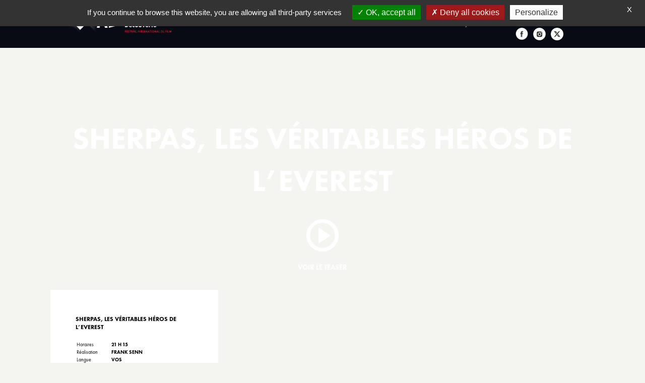

--- FILE ---
content_type: text/html; charset=UTF-8
request_url: https://www.festival-aventure-et-decouverte.com/films/sherpas-les-veritables-heros-de-leverest/
body_size: 11872
content:
<!DOCTYPE html>
<html dir="ltr" lang="fr-FR">
<head>
<meta charset="UTF-8" />
<title>Sherpas, les véritables héros de l&#039;Everest - Aventure Découverte</title>
<meta name="viewport" content="width=device-width, initial-scale=1.0, minimum-scale=1.0, maximum-scale=1.0" />
<link href="https://www.festival-aventure-et-decouverte.com/feed/" rel="alternate" type="application/rss+xml" title="Aventure Découverte feed" />
<link href="https://www.festival-aventure-et-decouverte.com/xmlrpc.php" rel="pingback" />
<meta name='robots' content='index, follow, max-image-preview:large, max-snippet:-1, max-video-preview:-1' />
	<style>img:is([sizes="auto" i], [sizes^="auto," i]) { contain-intrinsic-size: 3000px 1500px }</style>
	<link rel="alternate" hreflang="fr" href="https://www.festival-aventure-et-decouverte.com/films/sherpas-les-veritables-heros-de-leverest/" />
<link rel="alternate" hreflang="x-default" href="https://www.festival-aventure-et-decouverte.com/films/sherpas-les-veritables-heros-de-leverest/" />

	<!-- This site is optimized with the Yoast SEO plugin v25.1 - https://yoast.com/wordpress/plugins/seo/ -->
	<link rel="canonical" href="https://www.festival-aventure-et-decouverte.com/films/sherpas-les-veritables-heros-de-leverest/" />
	<meta property="og:locale" content="fr_FR" />
	<meta property="og:type" content="article" />
	<meta property="og:title" content="Sherpas, les véritables héros de l&#039;Everest - Aventure Découverte" />
	<meta property="og:url" content="https://www.festival-aventure-et-decouverte.com/films/sherpas-les-veritables-heros-de-leverest/" />
	<meta property="og:site_name" content="Aventure Découverte" />
	<script type="application/ld+json" class="yoast-schema-graph">{"@context":"https://schema.org","@graph":[{"@type":"WebPage","@id":"https://www.festival-aventure-et-decouverte.com/films/sherpas-les-veritables-heros-de-leverest/","url":"https://www.festival-aventure-et-decouverte.com/films/sherpas-les-veritables-heros-de-leverest/","name":"Sherpas, les véritables héros de l'Everest - Aventure Découverte","isPartOf":{"@id":"https://www.festival-aventure-et-decouverte.com/#website"},"datePublished":"2020-03-30T14:47:09+00:00","breadcrumb":{"@id":"https://www.festival-aventure-et-decouverte.com/films/sherpas-les-veritables-heros-de-leverest/#breadcrumb"},"inLanguage":"fr-FR","potentialAction":[{"@type":"ReadAction","target":["https://www.festival-aventure-et-decouverte.com/films/sherpas-les-veritables-heros-de-leverest/"]}]},{"@type":"BreadcrumbList","@id":"https://www.festival-aventure-et-decouverte.com/films/sherpas-les-veritables-heros-de-leverest/#breadcrumb","itemListElement":[{"@type":"ListItem","position":1,"name":"Accueil","item":"https://www.festival-aventure-et-decouverte.com/"},{"@type":"ListItem","position":2,"name":"Films","item":"https://www.festival-aventure-et-decouverte.com/films/"},{"@type":"ListItem","position":3,"name":"Sherpas, les véritables héros de l&#8217;Everest"}]},{"@type":"WebSite","@id":"https://www.festival-aventure-et-decouverte.com/#website","url":"https://www.festival-aventure-et-decouverte.com/","name":"Aventure Découverte","description":"","inLanguage":"fr-FR"}]}</script>
	<!-- / Yoast SEO plugin. -->


<link rel='dns-prefetch' href='//client.crisp.chat' />

<style id='wp-emoji-styles-inline-css' type='text/css'>

	img.wp-smiley, img.emoji {
		display: inline !important;
		border: none !important;
		box-shadow: none !important;
		height: 1em !important;
		width: 1em !important;
		margin: 0 0.07em !important;
		vertical-align: -0.1em !important;
		background: none !important;
		padding: 0 !important;
	}
</style>
<link rel='stylesheet' id='wp-block-library-css' href='https://www.festival-aventure-et-decouverte.com/wp-includes/css/dist/block-library/style.min.css' type='text/css' media='all' />
<style id='classic-theme-styles-inline-css' type='text/css'>
/*! This file is auto-generated */
.wp-block-button__link{color:#fff;background-color:#32373c;border-radius:9999px;box-shadow:none;text-decoration:none;padding:calc(.667em + 2px) calc(1.333em + 2px);font-size:1.125em}.wp-block-file__button{background:#32373c;color:#fff;text-decoration:none}
</style>
<style id='global-styles-inline-css' type='text/css'>
:root{--wp--preset--aspect-ratio--square: 1;--wp--preset--aspect-ratio--4-3: 4/3;--wp--preset--aspect-ratio--3-4: 3/4;--wp--preset--aspect-ratio--3-2: 3/2;--wp--preset--aspect-ratio--2-3: 2/3;--wp--preset--aspect-ratio--16-9: 16/9;--wp--preset--aspect-ratio--9-16: 9/16;--wp--preset--color--black: #000000;--wp--preset--color--cyan-bluish-gray: #abb8c3;--wp--preset--color--white: #ffffff;--wp--preset--color--pale-pink: #f78da7;--wp--preset--color--vivid-red: #cf2e2e;--wp--preset--color--luminous-vivid-orange: #ff6900;--wp--preset--color--luminous-vivid-amber: #fcb900;--wp--preset--color--light-green-cyan: #7bdcb5;--wp--preset--color--vivid-green-cyan: #00d084;--wp--preset--color--pale-cyan-blue: #8ed1fc;--wp--preset--color--vivid-cyan-blue: #0693e3;--wp--preset--color--vivid-purple: #9b51e0;--wp--preset--gradient--vivid-cyan-blue-to-vivid-purple: linear-gradient(135deg,rgba(6,147,227,1) 0%,rgb(155,81,224) 100%);--wp--preset--gradient--light-green-cyan-to-vivid-green-cyan: linear-gradient(135deg,rgb(122,220,180) 0%,rgb(0,208,130) 100%);--wp--preset--gradient--luminous-vivid-amber-to-luminous-vivid-orange: linear-gradient(135deg,rgba(252,185,0,1) 0%,rgba(255,105,0,1) 100%);--wp--preset--gradient--luminous-vivid-orange-to-vivid-red: linear-gradient(135deg,rgba(255,105,0,1) 0%,rgb(207,46,46) 100%);--wp--preset--gradient--very-light-gray-to-cyan-bluish-gray: linear-gradient(135deg,rgb(238,238,238) 0%,rgb(169,184,195) 100%);--wp--preset--gradient--cool-to-warm-spectrum: linear-gradient(135deg,rgb(74,234,220) 0%,rgb(151,120,209) 20%,rgb(207,42,186) 40%,rgb(238,44,130) 60%,rgb(251,105,98) 80%,rgb(254,248,76) 100%);--wp--preset--gradient--blush-light-purple: linear-gradient(135deg,rgb(255,206,236) 0%,rgb(152,150,240) 100%);--wp--preset--gradient--blush-bordeaux: linear-gradient(135deg,rgb(254,205,165) 0%,rgb(254,45,45) 50%,rgb(107,0,62) 100%);--wp--preset--gradient--luminous-dusk: linear-gradient(135deg,rgb(255,203,112) 0%,rgb(199,81,192) 50%,rgb(65,88,208) 100%);--wp--preset--gradient--pale-ocean: linear-gradient(135deg,rgb(255,245,203) 0%,rgb(182,227,212) 50%,rgb(51,167,181) 100%);--wp--preset--gradient--electric-grass: linear-gradient(135deg,rgb(202,248,128) 0%,rgb(113,206,126) 100%);--wp--preset--gradient--midnight: linear-gradient(135deg,rgb(2,3,129) 0%,rgb(40,116,252) 100%);--wp--preset--font-size--small: 13px;--wp--preset--font-size--medium: 20px;--wp--preset--font-size--large: 36px;--wp--preset--font-size--x-large: 42px;--wp--preset--spacing--20: 0.44rem;--wp--preset--spacing--30: 0.67rem;--wp--preset--spacing--40: 1rem;--wp--preset--spacing--50: 1.5rem;--wp--preset--spacing--60: 2.25rem;--wp--preset--spacing--70: 3.38rem;--wp--preset--spacing--80: 5.06rem;--wp--preset--shadow--natural: 6px 6px 9px rgba(0, 0, 0, 0.2);--wp--preset--shadow--deep: 12px 12px 50px rgba(0, 0, 0, 0.4);--wp--preset--shadow--sharp: 6px 6px 0px rgba(0, 0, 0, 0.2);--wp--preset--shadow--outlined: 6px 6px 0px -3px rgba(255, 255, 255, 1), 6px 6px rgba(0, 0, 0, 1);--wp--preset--shadow--crisp: 6px 6px 0px rgba(0, 0, 0, 1);}:where(.is-layout-flex){gap: 0.5em;}:where(.is-layout-grid){gap: 0.5em;}body .is-layout-flex{display: flex;}.is-layout-flex{flex-wrap: wrap;align-items: center;}.is-layout-flex > :is(*, div){margin: 0;}body .is-layout-grid{display: grid;}.is-layout-grid > :is(*, div){margin: 0;}:where(.wp-block-columns.is-layout-flex){gap: 2em;}:where(.wp-block-columns.is-layout-grid){gap: 2em;}:where(.wp-block-post-template.is-layout-flex){gap: 1.25em;}:where(.wp-block-post-template.is-layout-grid){gap: 1.25em;}.has-black-color{color: var(--wp--preset--color--black) !important;}.has-cyan-bluish-gray-color{color: var(--wp--preset--color--cyan-bluish-gray) !important;}.has-white-color{color: var(--wp--preset--color--white) !important;}.has-pale-pink-color{color: var(--wp--preset--color--pale-pink) !important;}.has-vivid-red-color{color: var(--wp--preset--color--vivid-red) !important;}.has-luminous-vivid-orange-color{color: var(--wp--preset--color--luminous-vivid-orange) !important;}.has-luminous-vivid-amber-color{color: var(--wp--preset--color--luminous-vivid-amber) !important;}.has-light-green-cyan-color{color: var(--wp--preset--color--light-green-cyan) !important;}.has-vivid-green-cyan-color{color: var(--wp--preset--color--vivid-green-cyan) !important;}.has-pale-cyan-blue-color{color: var(--wp--preset--color--pale-cyan-blue) !important;}.has-vivid-cyan-blue-color{color: var(--wp--preset--color--vivid-cyan-blue) !important;}.has-vivid-purple-color{color: var(--wp--preset--color--vivid-purple) !important;}.has-black-background-color{background-color: var(--wp--preset--color--black) !important;}.has-cyan-bluish-gray-background-color{background-color: var(--wp--preset--color--cyan-bluish-gray) !important;}.has-white-background-color{background-color: var(--wp--preset--color--white) !important;}.has-pale-pink-background-color{background-color: var(--wp--preset--color--pale-pink) !important;}.has-vivid-red-background-color{background-color: var(--wp--preset--color--vivid-red) !important;}.has-luminous-vivid-orange-background-color{background-color: var(--wp--preset--color--luminous-vivid-orange) !important;}.has-luminous-vivid-amber-background-color{background-color: var(--wp--preset--color--luminous-vivid-amber) !important;}.has-light-green-cyan-background-color{background-color: var(--wp--preset--color--light-green-cyan) !important;}.has-vivid-green-cyan-background-color{background-color: var(--wp--preset--color--vivid-green-cyan) !important;}.has-pale-cyan-blue-background-color{background-color: var(--wp--preset--color--pale-cyan-blue) !important;}.has-vivid-cyan-blue-background-color{background-color: var(--wp--preset--color--vivid-cyan-blue) !important;}.has-vivid-purple-background-color{background-color: var(--wp--preset--color--vivid-purple) !important;}.has-black-border-color{border-color: var(--wp--preset--color--black) !important;}.has-cyan-bluish-gray-border-color{border-color: var(--wp--preset--color--cyan-bluish-gray) !important;}.has-white-border-color{border-color: var(--wp--preset--color--white) !important;}.has-pale-pink-border-color{border-color: var(--wp--preset--color--pale-pink) !important;}.has-vivid-red-border-color{border-color: var(--wp--preset--color--vivid-red) !important;}.has-luminous-vivid-orange-border-color{border-color: var(--wp--preset--color--luminous-vivid-orange) !important;}.has-luminous-vivid-amber-border-color{border-color: var(--wp--preset--color--luminous-vivid-amber) !important;}.has-light-green-cyan-border-color{border-color: var(--wp--preset--color--light-green-cyan) !important;}.has-vivid-green-cyan-border-color{border-color: var(--wp--preset--color--vivid-green-cyan) !important;}.has-pale-cyan-blue-border-color{border-color: var(--wp--preset--color--pale-cyan-blue) !important;}.has-vivid-cyan-blue-border-color{border-color: var(--wp--preset--color--vivid-cyan-blue) !important;}.has-vivid-purple-border-color{border-color: var(--wp--preset--color--vivid-purple) !important;}.has-vivid-cyan-blue-to-vivid-purple-gradient-background{background: var(--wp--preset--gradient--vivid-cyan-blue-to-vivid-purple) !important;}.has-light-green-cyan-to-vivid-green-cyan-gradient-background{background: var(--wp--preset--gradient--light-green-cyan-to-vivid-green-cyan) !important;}.has-luminous-vivid-amber-to-luminous-vivid-orange-gradient-background{background: var(--wp--preset--gradient--luminous-vivid-amber-to-luminous-vivid-orange) !important;}.has-luminous-vivid-orange-to-vivid-red-gradient-background{background: var(--wp--preset--gradient--luminous-vivid-orange-to-vivid-red) !important;}.has-very-light-gray-to-cyan-bluish-gray-gradient-background{background: var(--wp--preset--gradient--very-light-gray-to-cyan-bluish-gray) !important;}.has-cool-to-warm-spectrum-gradient-background{background: var(--wp--preset--gradient--cool-to-warm-spectrum) !important;}.has-blush-light-purple-gradient-background{background: var(--wp--preset--gradient--blush-light-purple) !important;}.has-blush-bordeaux-gradient-background{background: var(--wp--preset--gradient--blush-bordeaux) !important;}.has-luminous-dusk-gradient-background{background: var(--wp--preset--gradient--luminous-dusk) !important;}.has-pale-ocean-gradient-background{background: var(--wp--preset--gradient--pale-ocean) !important;}.has-electric-grass-gradient-background{background: var(--wp--preset--gradient--electric-grass) !important;}.has-midnight-gradient-background{background: var(--wp--preset--gradient--midnight) !important;}.has-small-font-size{font-size: var(--wp--preset--font-size--small) !important;}.has-medium-font-size{font-size: var(--wp--preset--font-size--medium) !important;}.has-large-font-size{font-size: var(--wp--preset--font-size--large) !important;}.has-x-large-font-size{font-size: var(--wp--preset--font-size--x-large) !important;}
:where(.wp-block-post-template.is-layout-flex){gap: 1.25em;}:where(.wp-block-post-template.is-layout-grid){gap: 1.25em;}
:where(.wp-block-columns.is-layout-flex){gap: 2em;}:where(.wp-block-columns.is-layout-grid){gap: 2em;}
:root :where(.wp-block-pullquote){font-size: 1.5em;line-height: 1.6;}
</style>
<link rel='stylesheet' id='wpml-menu-item-0-css' href='https://www.festival-aventure-et-decouverte.com/wp-content/plugins/sitepress-multilingual-cms/templates/language-switchers/menu-item/style.min.css' type='text/css' media='all' />
<link data-minify="1" rel='stylesheet' id='swat_style-css' href='https://www.festival-aventure-et-decouverte.com/wp-content/cache/background-css/1/www.festival-aventure-et-decouverte.com/wp-content/cache/min/1/wp-content/thesis/skins/swat/css.css?ver=1769097683&wpr_t=1769864719' type='text/css' media='all' />
<link data-minify="1" rel='stylesheet' id='swat_edfitor_style-css' href='https://www.festival-aventure-et-decouverte.com/wp-content/cache/min/1/wp-content/thesis/skins/swat/editor-style.css?ver=1769097683' type='text/css' media='all' />
<script type="text/javascript" src="https://www.festival-aventure-et-decouverte.com/wp-includes/js/jquery/jquery.min.js" id="jquery-core-js"></script>
<meta name="generator" content="WPML ver:4.7.4 stt:1,4;" />
<link rel="icon" href="https://www.festival-aventure-et-decouverte.com/wp-content/uploads/cropped-logo-favicon-32x32.png" sizes="32x32" />
<link rel="icon" href="https://www.festival-aventure-et-decouverte.com/wp-content/uploads/cropped-logo-favicon-192x192.png" sizes="192x192" />
<link rel="apple-touch-icon" href="https://www.festival-aventure-et-decouverte.com/wp-content/uploads/cropped-logo-favicon-180x180.png" />
<meta name="msapplication-TileImage" content="https://www.festival-aventure-et-decouverte.com/wp-content/uploads/cropped-logo-favicon-270x270.png" />
<noscript><style id="rocket-lazyload-nojs-css">.rll-youtube-player, [data-lazy-src]{display:none !important;}</style></noscript><link href="https://www.festival-aventure-et-decouverte.com/wp-content/uploads/favicon.png" rel="shortcut icon" />
<style id="wpr-lazyload-bg-container"></style><style id="wpr-lazyload-bg-exclusion"></style>
<noscript>
<style id="wpr-lazyload-bg-nostyle">select{--wpr-bg-518a80cf-8dc1-492f-9c58-d6b730d2eefa: url('https://www.festival-aventure-et-decouverte.com/wp-content/thesis/skins/swat/images/bg_select.png');}body{--wpr-bg-8ab4c03a-c497-4fcd-86a4-3a55dc84de00: url('https://www.festival-aventure-et-decouverte.com/wp-content/thesis/skins/swat/images/image-bg-3.jpg');}.film-bloc .title-bar{--wpr-bg-df6d3b63-43fb-4da1-8ac4-3c9dbaf54c23: url('https://www.festival-aventure-et-decouverte.com/wp-content/uploads/SHERPA.jpg');}.film-bloc .img-large{--wpr-bg-103d081f-9321-4267-b58a-0940090fb7ff: url('https://www.festival-aventure-et-decouverte.com/');}</style>
</noscript>
<script type="application/javascript">const rocket_pairs = [{"selector":"select","style":"select{--wpr-bg-518a80cf-8dc1-492f-9c58-d6b730d2eefa: url('https:\/\/www.festival-aventure-et-decouverte.com\/wp-content\/thesis\/skins\/swat\/images\/bg_select.png');}","hash":"518a80cf-8dc1-492f-9c58-d6b730d2eefa","url":"https:\/\/www.festival-aventure-et-decouverte.com\/wp-content\/thesis\/skins\/swat\/images\/bg_select.png"},{"selector":"body","style":"body{--wpr-bg-8ab4c03a-c497-4fcd-86a4-3a55dc84de00: url('https:\/\/www.festival-aventure-et-decouverte.com\/wp-content\/thesis\/skins\/swat\/images\/image-bg-3.jpg');}","hash":"8ab4c03a-c497-4fcd-86a4-3a55dc84de00","url":"https:\/\/www.festival-aventure-et-decouverte.com\/wp-content\/thesis\/skins\/swat\/images\/image-bg-3.jpg"},{"selector":".film-bloc .title-bar","style":".film-bloc .title-bar{--wpr-bg-df6d3b63-43fb-4da1-8ac4-3c9dbaf54c23: url('https:\/\/www.festival-aventure-et-decouverte.com\/wp-content\/uploads\/SHERPA.jpg');}","hash":"df6d3b63-43fb-4da1-8ac4-3c9dbaf54c23","url":"https:\/\/www.festival-aventure-et-decouverte.com\/wp-content\/uploads\/SHERPA.jpg"},{"selector":".film-bloc .img-large","style":".film-bloc .img-large{--wpr-bg-103d081f-9321-4267-b58a-0940090fb7ff: url('https:\/\/www.festival-aventure-et-decouverte.com\/');}","hash":"103d081f-9321-4267-b58a-0940090fb7ff","url":"https:\/\/www.festival-aventure-et-decouverte.com\/"}]; const rocket_excluded_pairs = [];</script><meta name="generator" content="WP Rocket 3.18.3" data-wpr-features="wpr_lazyload_css_bg_img wpr_minify_js wpr_lazyload_images wpr_image_dimensions wpr_minify_css wpr_preload_links wpr_desktop" /></head>
<body data-rsssl=1 class="template-single-film">
<div data-rocket-location-hash="390da3e7ba8a8353e56ad98be98d5b0e" class="header">
	<div data-rocket-location-hash="2f7ef487df65e3255e722692d9371c75" class="container-fluid header-bloc bg-black relative">
		<div data-rocket-location-hash="54a0003d6264e1493e1988b4177f6741" class="row color-white">
			<div class="col-xs-6 col-sm-6 col-md-1 col-lg-1 logo-vdi relative">
				<a href="https://www.valdisere.com/" target="_blank"><img src="data:image/svg+xml,%3Csvg%20xmlns='http://www.w3.org/2000/svg'%20viewBox='0%200%2060%2079'%3E%3C/svg%3E" class="" alt="" width="60" height="79" data-lazy-src="https://www.festival-aventure-et-decouverte.com/wp-content/uploads/logo-VDI-2-1-1.png" /><noscript><img src="https://www.festival-aventure-et-decouverte.com/wp-content/uploads/logo-VDI-2-1-1.png" class="" alt="" width="60" height="79" /></noscript></a>			</div>
			<div class="col-xs-6 col-sm-6 col-md-2 col-lg-2 logo-site">
				<a href="https://www.festival-aventure-et-decouverte.com/"><img src="data:image/svg+xml,%3Csvg%20xmlns='http://www.w3.org/2000/svg'%20viewBox='0%200%20293%2079'%3E%3C/svg%3E" class="" alt="" width="293" height="79" data-lazy-src="https://www.festival-aventure-et-decouverte.com/wp-content/uploads/logo-pre-header2-1.png" /><noscript><img src="https://www.festival-aventure-et-decouverte.com/wp-content/uploads/logo-pre-header2-1.png" class="" alt="" width="293" height="79" /></noscript></a>			</div>
			<div class="col-xs-4 col-sm-4 col-md-3 col-lg-3 menu-mobile"><i class="icon-menu"></i></div>			<div class="col-xs-12 col-sm-12 col-md-8 col-lg-7 no-padding menus">
				<div class="col-xs-12 col-sm-12 col-md-8 col-lg-7 menu-1">
					<ul id="menu-menu-header-1" class="menu"><li id="menu-item-1019" class="menu-item menu-item-type-custom menu-item-object-custom menu-item-has-children menu-item-1019"><a href="#">Le festival</a>
<ul class="sub-menu">
	<li id="menu-item-5482" class="menu-item menu-item-type-post_type menu-item-object-page menu-item-5482"><a href="https://www.festival-aventure-et-decouverte.com/le-festival/valeurs/">Nos valeurs</a></li>
	<li id="menu-item-198" class="menu-item menu-item-type-post_type menu-item-object-page menu-item-198"><a href="https://www.festival-aventure-et-decouverte.com/le-festival/programmation/">Programmation</a></li>
	<li id="menu-item-5967" class="menu-item menu-item-type-post_type menu-item-object-page menu-item-5967"><a href="https://www.festival-aventure-et-decouverte.com/le-festival/jury/">Jury &#038; maître de cérémonie</a></li>
	<li id="menu-item-196" class="menu-item menu-item-type-post_type menu-item-object-page menu-item-196"><a href="https://www.festival-aventure-et-decouverte.com/le-festival/off/">Off</a></li>
	<li id="menu-item-6878" class="menu-item menu-item-type-post_type menu-item-object-page menu-item-6878"><a href="https://www.festival-aventure-et-decouverte.com/le-festival/palmares/">Prix &#038; palmarès</a></li>
	<li id="menu-item-194" class="menu-item menu-item-type-post_type menu-item-object-page menu-item-194"><a href="https://www.festival-aventure-et-decouverte.com/infos-pratiques/">Infos pratiques</a></li>
	<li id="menu-item-9895" class="menu-item menu-item-type-post_type menu-item-object-page menu-item-9895"><a href="https://www.festival-aventure-et-decouverte.com/editions-precedentes/">Éditions précédentes</a></li>
</ul>
</li>
<li id="menu-item-9804" class="menu-item menu-item-type-custom menu-item-object-custom menu-item-9804"><a href="https://www.festival-aventure-et-decouverte.com/session/session_2025/#palmares">Palmarès 2025</a></li>
</ul>				</div>
				<div class="col-xs-12 col-sm-12 col-md-4 col-lg-5 menu-2">
					<div class="menu-menu-header-2-container"><ul id="menu-menu-header-2" class="menu"><li id="menu-item-9979" class="menu-item menu-item-type-post_type menu-item-object-page menu-item-9979"><a href="https://www.festival-aventure-et-decouverte.com/billetterie/">Billetterie</a></li>
<li id="menu-item-wpml-ls-48-fr" class="menu-item wpml-ls-slot-48 wpml-ls-item wpml-ls-item-fr wpml-ls-current-language wpml-ls-menu-item wpml-ls-first-item menu-item-type-wpml_ls_menu_item menu-item-object-wpml_ls_menu_item menu-item-has-children menu-item-wpml-ls-48-fr"><a href="https://www.festival-aventure-et-decouverte.com/films/sherpas-les-veritables-heros-de-leverest/" title="Passer à Français"><img width="18" height="12"
            class="wpml-ls-flag"
            src="data:image/svg+xml,%3Csvg%20xmlns='http://www.w3.org/2000/svg'%20viewBox='0%200%2018%2012'%3E%3C/svg%3E"
            alt=""
            
            
    data-lazy-src="https://www.festival-aventure-et-decouverte.com/wp-content/plugins/sitepress-multilingual-cms/res/flags/fr.png" /><noscript><img width="18" height="12"
            class="wpml-ls-flag"
            src="https://www.festival-aventure-et-decouverte.com/wp-content/plugins/sitepress-multilingual-cms/res/flags/fr.png"
            alt=""
            
            
    /></noscript><span class="wpml-ls-native" lang="fr">Français</span></a>
<ul class="sub-menu">
	<li id="menu-item-wpml-ls-48-en" class="menu-item wpml-ls-slot-48 wpml-ls-item wpml-ls-item-en wpml-ls-menu-item wpml-ls-last-item menu-item-type-wpml_ls_menu_item menu-item-object-wpml_ls_menu_item menu-item-wpml-ls-48-en"><a href="https://www.festival-aventure-et-decouverte.com/en/" title="Passer à English"><img width="18" height="12"
            class="wpml-ls-flag"
            src="data:image/svg+xml,%3Csvg%20xmlns='http://www.w3.org/2000/svg'%20viewBox='0%200%2018%2012'%3E%3C/svg%3E"
            alt=""
            
            
    data-lazy-src="https://www.festival-aventure-et-decouverte.com/wp-content/plugins/sitepress-multilingual-cms/res/flags/en.png" /><noscript><img width="18" height="12"
            class="wpml-ls-flag"
            src="https://www.festival-aventure-et-decouverte.com/wp-content/plugins/sitepress-multilingual-cms/res/flags/en.png"
            alt=""
            
            
    /></noscript><span class="wpml-ls-native" lang="en">English</span></a></li>
</ul>
</li>
</ul></div>				</div>
			</div>
			<div class="col-xs-8 col-sm-8 col-md-1 col-lg-2 social">
				<a href="https://www.facebook.com/FestivalAventureDecouverteValdisere/?fref=ts" target="_blank"><img src="data:image/svg+xml,%3Csvg%20xmlns='http://www.w3.org/2000/svg'%20viewBox='0%200%2026%2025'%3E%3C/svg%3E" class="" alt="" width="26" height="25" data-lazy-src="https://www.festival-aventure-et-decouverte.com/wp-content/uploads/fb.png" /><noscript><img src="https://www.festival-aventure-et-decouverte.com/wp-content/uploads/fb.png" class="" alt="" width="26" height="25" /></noscript></a><a href="https://www.instagram.com/fadvaldisere/" target="_blank"><img src="data:image/svg+xml,%3Csvg%20xmlns='http://www.w3.org/2000/svg'%20viewBox='0%200%2025%2025'%3E%3C/svg%3E" class="" alt="" width="25" height="25" data-lazy-src="https://www.festival-aventure-et-decouverte.com/wp-content/uploads/instagram.png" /><noscript><img src="https://www.festival-aventure-et-decouverte.com/wp-content/uploads/instagram.png" class="" alt="" width="25" height="25" /></noscript></a><a href="https://twitter.com/valdisere" target="_blank"><picture class="">
<source type="image/webp" data-lazy-srcset="https://www.festival-aventure-et-decouverte.com/wp-content/uploads/x-150x150.png.webp"/>
<img src="data:image/svg+xml,%3Csvg%20xmlns='http://www.w3.org/2000/svg'%20viewBox='0%200%20150%20150'%3E%3C/svg%3E" alt="" width="150" height="150" data-lazy-src="https://www.festival-aventure-et-decouverte.com/wp-content/uploads/x-150x150.png"/><noscript><img src="https://www.festival-aventure-et-decouverte.com/wp-content/uploads/x-150x150.png" alt="" width="150" height="150"/></noscript>
</picture>
</a>			</div>
		</div>
	</div>
	
	</div>
<div data-rocket-location-hash="451e23aa5dcd82d53b3d47327c02d457" class="main">
	
	<div data-rocket-location-hash="de56a6b7ccfaa7342d4b87915b2a4657" class="container-fluid film-bloc relative">
		<div data-rocket-location-hash="ca722c0fa35488ed8b185d1aa84c8a90" class="row">
			<div class="col-xs-12 title-bar color-white">
				<h1>Sherpas, les véritables héros de l&rsquo;Everest</h1><i class="icon icon-play-circled2"></i><div class="video"><iframe title="Sherpas   Les véritables Héros de l&#039;Everest" width="1244" height="700" src="https://www.youtube.com/embed/VuESmkr6xko?feature=oembed" frameborder="0" allow="accelerometer; autoplay; clipboard-write; encrypted-media; gyroscope; picture-in-picture; web-share" referrerpolicy="strict-origin-when-cross-origin" allowfullscreen></iframe></div><p class="show-vid">Voir le teaser</p>			</div>
		</div>
		<div data-rocket-location-hash="ca23f7c07336b7cf8c7766d2ffffc9d9" class="container">
			<div class="row">
				<div class="col-xs-12 col-sm-12 col-md-5 col-lg-4 left-col relative">
					<div class="date-film color-white relative"><span class="size-1">lundi</span><span class="size-2">19</span><span class="size-1">avril</span><div class="bg-img bg-blue"></div><div class="border"></div></div><div class="info bg-white"><p class="title">Sherpas, les véritables héros de l&rsquo;Everest</p><table><tr><td class="label">Horaires</td><td>21 H 15</td></tr><tr><td class="label">Réalisation</td><td>Frank Senn </td></tr><tr><td class="label">Langue</td><td>vos</td></tr><tr><td class="label">Durée</td><td>90.</td></tr><tr><td class="label">Production</td><td>Schweizer FernSehen</td></tr></table></div>				</div>
				<div class="col-xs-12 col-sm-12 col-md-5 col-lg-4 text-col">
				<p>Pour les alpinistes européens, l’Everest est synonyme d’exploit et de victoire sur soi ; les sherpas, grimpeurs autrement exceptionnels, en ont fait leur quotidien. Que ressentent les sherpas lorsqu’ils entreprennent une expédition ? En les suivant, nous découvrons ici la face cachée de l’ascension. Tourné dans des conditions extrêmes, ce documentaire est le fruit de cinq ans de collaboration entre deux équipes suisse  et  népalaise. La première ayant déclaré forfait à 6000 m d’altitude, ce sont les cameramen sherpas qui ont terminé le documentaire à plus de 7600 m, là où le manque d’oxygène met en danger la vie humaine.</p>
				</div>
				<div class="col-xs-12 col-sm-12 col-md-6 col-lg-6 img-col">
					<div class="row breadcrumb"><!-- Breadcrumb NavXT 7.4.1 -->
<span property="itemListElement" typeof="ListItem"><a property="item" typeof="WebPage" title="Go to Aventure Découverte." href="https://www.festival-aventure-et-decouverte.com" class="home" ><span property="name">Aventure Découverte</span></a><meta property="position" content="1"></span> &gt; <span class="post post-film current-item">Sherpas, les véritables héros de l&rsquo;Everest</span></div>				</div>
			</div>
		</div>
	</div>
	
	</div>
<div data-rocket-location-hash="027bee8e91fb0268a1da600109edaec3" class="footer">
	<div data-rocket-location-hash="24de7a97a8968e47048e6e6d7563b37a" class="container-fluid footer-bloc  relative">
		<div data-rocket-location-hash="9fb7f5b80b05e90cc66db1268dc7de7a" class="row partner-logo bg-black">
			                    <a href="https://www.aulp.fr/" target="_blank">
                    <img src="data:image/svg+xml,%3Csvg%20xmlns='http://www.w3.org/2000/svg'%20viewBox='0%200%2060%2088'%3E%3C/svg%3E" class="" alt="Logo Aulp" width="60" height="88" data-lazy-src="https://www.festival-aventure-et-decouverte.com/wp-content/uploads/logo-aulpv2-1.png" /><noscript><img src="https://www.festival-aventure-et-decouverte.com/wp-content/uploads/logo-aulpv2-1.png" class="" alt="Logo Aulp" width="60" height="88" /></noscript>                    </a>
                                        <a href="https://www.banquepopulaire.fr/bpaura/" target="_blank">
                    <img src="data:image/svg+xml,%3Csvg%20xmlns='http://www.w3.org/2000/svg'%20viewBox='0%200%20300%20100'%3E%3C/svg%3E" class="" alt="banque-pop" width="300" height="100" data-lazy-src="https://www.festival-aventure-et-decouverte.com/wp-content/uploads/banque-pop-4.png" /><noscript><img src="https://www.festival-aventure-et-decouverte.com/wp-content/uploads/banque-pop-4.png" class="" alt="banque-pop" width="300" height="100" /></noscript>                    </a>
                                        <a href="https://rexrotary.fr/" target="_blank">
                    <img src="data:image/svg+xml,%3Csvg%20xmlns='http://www.w3.org/2000/svg'%20viewBox='0%200%20300%20100'%3E%3C/svg%3E" class="" alt="" width="300" height="100" data-lazy-src="https://www.festival-aventure-et-decouverte.com/wp-content/uploads/logo-rex-rotary-blanc-1.png" /><noscript><img src="https://www.festival-aventure-et-decouverte.com/wp-content/uploads/logo-rex-rotary-blanc-1.png" class="" alt="" width="300" height="100" /></noscript>                    </a>
                                        <a href="https://www.outside.fr/" target="_blank">
                    <img src="data:image/svg+xml,%3Csvg%20xmlns='http://www.w3.org/2000/svg'%20viewBox='0%200%20300%2076'%3E%3C/svg%3E" class="" alt="" width="300" height="76" data-lazy-src="https://www.festival-aventure-et-decouverte.com/wp-content/uploads/Logo-Outside-300px-blanc-300x76.png" /><noscript><img src="https://www.festival-aventure-et-decouverte.com/wp-content/uploads/Logo-Outside-300px-blanc-300x76.png" class="" alt="" width="300" height="76" /></noscript>                    </a>
                                        <a href="https://ushuaiatv.fr/" target="_blank">
                    <img src="data:image/svg+xml,%3Csvg%20xmlns='http://www.w3.org/2000/svg'%20viewBox='0%200%20300%20115'%3E%3C/svg%3E" class="" alt="" width="300" height="115" data-lazy-src="https://www.festival-aventure-et-decouverte.com/wp-content/uploads/Logo-Ushuaia-TV-blanc-300x115.png" /><noscript><img src="https://www.festival-aventure-et-decouverte.com/wp-content/uploads/Logo-Ushuaia-TV-blanc-300x115.png" class="" alt="" width="300" height="115" /></noscript>                    </a>
                    		</div>
		<div data-rocket-location-hash="f496ef954e0c3bce3a80feecba2bf48c" class="row main-footer relative color-white">
			<div class="container">
				<div class="row">
					<!-- <img width="101" height="185" class="footer-bg" src="data:image/svg+xml,%3Csvg%20xmlns='http://www.w3.org/2000/svg'%20viewBox='0%200%20101%20185'%3E%3C/svg%3E" data-lazy-src="/wp-content/thesis/skins/swat/images/footer-bg.png"/><noscript><img width="101" height="185" class="footer-bg" src="/wp-content/thesis/skins/swat/images/footer-bg.png"/></noscript> -->
					<div class="col-xs-12 col-sm-12 col-md-3 col-lg-3 footer-logo"><a href="https://www.festival-aventure-et-decouverte.com"><img src="data:image/svg+xml,%3Csvg%20xmlns='http://www.w3.org/2000/svg'%20viewBox='0%200%20140%2026'%3E%3C/svg%3E" class="" alt="" width="140" height="26" data-lazy-src="https://www.festival-aventure-et-decouverte.com/wp-content/uploads/logo-footer3.png" /><noscript><img src="https://www.festival-aventure-et-decouverte.com/wp-content/uploads/logo-footer3.png" class="" alt="" width="140" height="26" /></noscript></a></div><div class="col-xs-12 col-sm-12 col-md-3 col-lg-3 menu-1"><div class="menu-menu-footer-1-container"><ul id="menu-menu-footer-1" class="menu"><li id="menu-item-284" class="menu-item menu-item-type-post_type menu-item-object-page menu-item-284"><a href="https://www.festival-aventure-et-decouverte.com/presse/">Presse</a></li>
<li id="menu-item-4797" class="menu-item menu-item-type-post_type menu-item-object-page menu-item-4797"><a href="https://www.festival-aventure-et-decouverte.com/partenaires/">Partenaires</a></li>
<li id="menu-item-285" class="menu-item menu-item-type-post_type menu-item-object-page menu-item-285"><a href="https://www.festival-aventure-et-decouverte.com/infos-pratiques/">Infos pratiques</a></li>
<li id="menu-item-1840" class="tarteaucitron-open menu-item menu-item-type-custom menu-item-object-custom menu-item-1840"><a href="#">Gestion des cookies</a></li>
</ul></div></div><div class="col-xs-12 col-sm-12 col-md-3 col-lg-3 menu-2"><div class="menu-menu-footer-2-container"><ul id="menu-menu-footer-2" class="menu"><li id="menu-item-289" class="menu-item menu-item-type-post_type menu-item-object-page menu-item-289"><a href="https://www.festival-aventure-et-decouverte.com/contact/">Contact</a></li>
<li id="menu-item-288" class="menu-item menu-item-type-post_type menu-item-object-page menu-item-288"><a href="https://www.festival-aventure-et-decouverte.com/mentions-legales/">Mentions légales</a></li>
</ul></div><a href="https://forms.sbc35.com/626a8aeca6269a6f5a51780c/I6OxmWnOTc2ZkHj1ahT-NA/bvqvKQaES0OF0rezU1T_2w/form.html" title="Abonnez-vous à la newsletter" target="_blank" >Abonnez-vous à la newsletter</a></div><div class="col-xs-12 col-sm-12 col-md-3 col-lg-3 social-wpml"><div class="socials"><a href="https://www.facebook.com/FestivalAventureDecouverteValdisere/?fref=ts"><img src="data:image/svg+xml,%3Csvg%20xmlns='http://www.w3.org/2000/svg'%20viewBox='0%200%2026%2025'%3E%3C/svg%3E" class="" alt="" width="26" height="25" data-lazy-src="https://www.festival-aventure-et-decouverte.com/wp-content/uploads/fb.png" /><noscript><img src="https://www.festival-aventure-et-decouverte.com/wp-content/uploads/fb.png" class="" alt="" width="26" height="25" /></noscript></a><a href="https://www.instagram.com/fadvaldisere/"><img src="data:image/svg+xml,%3Csvg%20xmlns='http://www.w3.org/2000/svg'%20viewBox='0%200%2025%2025'%3E%3C/svg%3E" class="" alt="" width="25" height="25" data-lazy-src="https://www.festival-aventure-et-decouverte.com/wp-content/uploads/instagram.png" /><noscript><img src="https://www.festival-aventure-et-decouverte.com/wp-content/uploads/instagram.png" class="" alt="" width="25" height="25" /></noscript></a><a href="https://twitter.com/valdisere"><picture class="">
<source type="image/webp" data-lazy-srcset="https://www.festival-aventure-et-decouverte.com/wp-content/uploads/x-150x150.png.webp"/>
<img src="data:image/svg+xml,%3Csvg%20xmlns='http://www.w3.org/2000/svg'%20viewBox='0%200%20150%20150'%3E%3C/svg%3E" alt="" width="150" height="150" data-lazy-src="https://www.festival-aventure-et-decouverte.com/wp-content/uploads/x-150x150.png"/><noscript><img src="https://www.festival-aventure-et-decouverte.com/wp-content/uploads/x-150x150.png" alt="" width="150" height="150"/></noscript>
</picture>
</a></div><a class="language" href="https://www.festival-aventure-et-decouverte.com/films/sherpas-les-veritables-heros-de-leverest/">Français</a><a class="language" href="https://www.festival-aventure-et-decouverte.com/en/">English</a></div>				</div>
			</div>
		</div>
	</div>
		</div>
<script type="speculationrules">
{"prefetch":[{"source":"document","where":{"and":[{"href_matches":"\/*"},{"not":{"href_matches":["\/wp-*.php","\/wp-admin\/*","\/wp-content\/uploads\/*","\/wp-content\/*","\/wp-content\/plugins\/*","\/wp-content\/themes\/thesis\/*","\/*\\?(.+)"]}},{"not":{"selector_matches":"a[rel~=\"nofollow\"]"}},{"not":{"selector_matches":".no-prefetch, .no-prefetch a"}}]},"eagerness":"conservative"}]}
</script>
<style type="text/css">.film-bloc .title-bar {background-image:var(--wpr-bg-df6d3b63-43fb-4da1-8ac4-3c9dbaf54c23)}.film-bloc .img-large{background-image:var(--wpr-bg-103d081f-9321-4267-b58a-0940090fb7ff);background-position:center;background-size:cover;background-repeat:no-repeat;}</style><script type="text/javascript" src="https://www.festival-aventure-et-decouverte.com/wp-content/plugins/wp-tarteaucitron-js-self-hosted/js/tarteaucitron/tarteaucitron.js" id="tarteaucitronjshead-js"></script>
<script type="text/javascript" src="https://www.festival-aventure-et-decouverte.com/wp-content/plugins/wp-tarteaucitron-js-self-hosted/js/main.js" id="tarteaucitronjsheadmain-js"></script>
<script type="text/javascript" id="tarteaucitronjsheadmain-js-after">
/* <![CDATA[ */
var tarteaucitronForceExpire = '365';
var tarteaucitronCustomText = {
};;
tarteaucitron.init({
	"privacyUrl" : "",
	"hashtag" : "#tarteaucitron",
	"cookieName" : "tarteaucitron",
	"orientation" : "top",
	"groupServices" : false,
	"showAlertSmall" : true,
	"cookieslist" : true,
	"closePopup" : true,
	"showIcon" : true,
	"iconSrc" : "",
	"iconPosition" : "BottomRight",
	"adblocker" : false,
	"DenyAllCta" : true,
	"AcceptAllCta" : true,
	"highPrivacy" : false,
	"handleBrowserDNTRequest" : true,
	"removeCredit" : true,
	"moreInfoLink" : true,
	"useExternalCss" : false,
	"ExternalCssUrl" : "",
	"useExternalJs" : false,
	"cookieDomain" : "",
	"readmoreLink" : "",
	"tarteaucitronForceLanguage" : "BrowserLanguage",
	"tarteaucitronForceExpire" : "365",});
/* ]]> */
</script>
<script type="text/javascript" src="https://www.festival-aventure-et-decouverte.com/wp-content/plugins/wp-tarteaucitron-js-self-hosted/js/main.js" id="tarteaucitronjsfootmain-js"></script>
<script type="text/javascript" id="tarteaucitronjsfootmain-js-after">
/* <![CDATA[ */
//Start Services Ads 
// End Services Ads 


//Start Services Analytic 
(tarteaucitron.job = tarteaucitron.job || []).push('gtag');
// End Services Analytic 


//Start Services Api 
// End Services Api 


//Start Services Comment 
// End Services Comment 


//Start Services Social 
// End Services Social 


//Start Services Support 
// End Services Support 


//Start Services Video 
// End Services Video 
/* ]]> */
</script>
<script type="text/javascript" id="crisp-js-before">
/* <![CDATA[ */
    window.$crisp=[];
    if (!window.CRISP_RUNTIME_CONFIG) {
      window.CRISP_RUNTIME_CONFIG = {}
    }

    if (!window.CRISP_RUNTIME_CONFIG.locale) {
      window.CRISP_RUNTIME_CONFIG.locale = 'fr-fr'
    }

    CRISP_WEBSITE_ID = 'dd673ae3-44c5-4ec3-a873-df483dd67b53';
/* ]]> */
</script>
<script data-minify="1" type="text/javascript"  async src="https://www.festival-aventure-et-decouverte.com/wp-content/cache/min/1/l.js?ver=1769097684" id="crisp-js"></script>
<script type="text/javascript" id="rocket-browser-checker-js-after">
/* <![CDATA[ */
"use strict";var _createClass=function(){function defineProperties(target,props){for(var i=0;i<props.length;i++){var descriptor=props[i];descriptor.enumerable=descriptor.enumerable||!1,descriptor.configurable=!0,"value"in descriptor&&(descriptor.writable=!0),Object.defineProperty(target,descriptor.key,descriptor)}}return function(Constructor,protoProps,staticProps){return protoProps&&defineProperties(Constructor.prototype,protoProps),staticProps&&defineProperties(Constructor,staticProps),Constructor}}();function _classCallCheck(instance,Constructor){if(!(instance instanceof Constructor))throw new TypeError("Cannot call a class as a function")}var RocketBrowserCompatibilityChecker=function(){function RocketBrowserCompatibilityChecker(options){_classCallCheck(this,RocketBrowserCompatibilityChecker),this.passiveSupported=!1,this._checkPassiveOption(this),this.options=!!this.passiveSupported&&options}return _createClass(RocketBrowserCompatibilityChecker,[{key:"_checkPassiveOption",value:function(self){try{var options={get passive(){return!(self.passiveSupported=!0)}};window.addEventListener("test",null,options),window.removeEventListener("test",null,options)}catch(err){self.passiveSupported=!1}}},{key:"initRequestIdleCallback",value:function(){!1 in window&&(window.requestIdleCallback=function(cb){var start=Date.now();return setTimeout(function(){cb({didTimeout:!1,timeRemaining:function(){return Math.max(0,50-(Date.now()-start))}})},1)}),!1 in window&&(window.cancelIdleCallback=function(id){return clearTimeout(id)})}},{key:"isDataSaverModeOn",value:function(){return"connection"in navigator&&!0===navigator.connection.saveData}},{key:"supportsLinkPrefetch",value:function(){var elem=document.createElement("link");return elem.relList&&elem.relList.supports&&elem.relList.supports("prefetch")&&window.IntersectionObserver&&"isIntersecting"in IntersectionObserverEntry.prototype}},{key:"isSlowConnection",value:function(){return"connection"in navigator&&"effectiveType"in navigator.connection&&("2g"===navigator.connection.effectiveType||"slow-2g"===navigator.connection.effectiveType)}}]),RocketBrowserCompatibilityChecker}();
/* ]]> */
</script>
<script type="text/javascript" id="rocket-preload-links-js-extra">
/* <![CDATA[ */
var RocketPreloadLinksConfig = {"excludeUris":"\/(?:.+\/)?feed(?:\/(?:.+\/?)?)?$|\/(?:.+\/)?embed\/|\/(index.php\/)?(.*)wp-json(\/.*|$)|\/refer\/|\/go\/|\/recommend\/|\/recommends\/","usesTrailingSlash":"1","imageExt":"jpg|jpeg|gif|png|tiff|bmp|webp|avif|pdf|doc|docx|xls|xlsx|php","fileExt":"jpg|jpeg|gif|png|tiff|bmp|webp|avif|pdf|doc|docx|xls|xlsx|php|html|htm","siteUrl":"https:\/\/www.festival-aventure-et-decouverte.com","onHoverDelay":"100","rateThrottle":"3"};
/* ]]> */
</script>
<script type="text/javascript" id="rocket-preload-links-js-after">
/* <![CDATA[ */
(function() {
"use strict";var r="function"==typeof Symbol&&"symbol"==typeof Symbol.iterator?function(e){return typeof e}:function(e){return e&&"function"==typeof Symbol&&e.constructor===Symbol&&e!==Symbol.prototype?"symbol":typeof e},e=function(){function i(e,t){for(var n=0;n<t.length;n++){var i=t[n];i.enumerable=i.enumerable||!1,i.configurable=!0,"value"in i&&(i.writable=!0),Object.defineProperty(e,i.key,i)}}return function(e,t,n){return t&&i(e.prototype,t),n&&i(e,n),e}}();function i(e,t){if(!(e instanceof t))throw new TypeError("Cannot call a class as a function")}var t=function(){function n(e,t){i(this,n),this.browser=e,this.config=t,this.options=this.browser.options,this.prefetched=new Set,this.eventTime=null,this.threshold=1111,this.numOnHover=0}return e(n,[{key:"init",value:function(){!this.browser.supportsLinkPrefetch()||this.browser.isDataSaverModeOn()||this.browser.isSlowConnection()||(this.regex={excludeUris:RegExp(this.config.excludeUris,"i"),images:RegExp(".("+this.config.imageExt+")$","i"),fileExt:RegExp(".("+this.config.fileExt+")$","i")},this._initListeners(this))}},{key:"_initListeners",value:function(e){-1<this.config.onHoverDelay&&document.addEventListener("mouseover",e.listener.bind(e),e.listenerOptions),document.addEventListener("mousedown",e.listener.bind(e),e.listenerOptions),document.addEventListener("touchstart",e.listener.bind(e),e.listenerOptions)}},{key:"listener",value:function(e){var t=e.target.closest("a"),n=this._prepareUrl(t);if(null!==n)switch(e.type){case"mousedown":case"touchstart":this._addPrefetchLink(n);break;case"mouseover":this._earlyPrefetch(t,n,"mouseout")}}},{key:"_earlyPrefetch",value:function(t,e,n){var i=this,r=setTimeout(function(){if(r=null,0===i.numOnHover)setTimeout(function(){return i.numOnHover=0},1e3);else if(i.numOnHover>i.config.rateThrottle)return;i.numOnHover++,i._addPrefetchLink(e)},this.config.onHoverDelay);t.addEventListener(n,function e(){t.removeEventListener(n,e,{passive:!0}),null!==r&&(clearTimeout(r),r=null)},{passive:!0})}},{key:"_addPrefetchLink",value:function(i){return this.prefetched.add(i.href),new Promise(function(e,t){var n=document.createElement("link");n.rel="prefetch",n.href=i.href,n.onload=e,n.onerror=t,document.head.appendChild(n)}).catch(function(){})}},{key:"_prepareUrl",value:function(e){if(null===e||"object"!==(void 0===e?"undefined":r(e))||!1 in e||-1===["http:","https:"].indexOf(e.protocol))return null;var t=e.href.substring(0,this.config.siteUrl.length),n=this._getPathname(e.href,t),i={original:e.href,protocol:e.protocol,origin:t,pathname:n,href:t+n};return this._isLinkOk(i)?i:null}},{key:"_getPathname",value:function(e,t){var n=t?e.substring(this.config.siteUrl.length):e;return n.startsWith("/")||(n="/"+n),this._shouldAddTrailingSlash(n)?n+"/":n}},{key:"_shouldAddTrailingSlash",value:function(e){return this.config.usesTrailingSlash&&!e.endsWith("/")&&!this.regex.fileExt.test(e)}},{key:"_isLinkOk",value:function(e){return null!==e&&"object"===(void 0===e?"undefined":r(e))&&(!this.prefetched.has(e.href)&&e.origin===this.config.siteUrl&&-1===e.href.indexOf("?")&&-1===e.href.indexOf("#")&&!this.regex.excludeUris.test(e.href)&&!this.regex.images.test(e.href))}}],[{key:"run",value:function(){"undefined"!=typeof RocketPreloadLinksConfig&&new n(new RocketBrowserCompatibilityChecker({capture:!0,passive:!0}),RocketPreloadLinksConfig).init()}}]),n}();t.run();
}());
/* ]]> */
</script>
<script type="text/javascript" id="rocket_lazyload_css-js-extra">
/* <![CDATA[ */
var rocket_lazyload_css_data = {"threshold":"300"};
/* ]]> */
</script>
<script type="text/javascript" id="rocket_lazyload_css-js-after">
/* <![CDATA[ */
!function o(n,c,a){function u(t,e){if(!c[t]){if(!n[t]){var r="function"==typeof require&&require;if(!e&&r)return r(t,!0);if(s)return s(t,!0);throw(e=new Error("Cannot find module '"+t+"'")).code="MODULE_NOT_FOUND",e}r=c[t]={exports:{}},n[t][0].call(r.exports,function(e){return u(n[t][1][e]||e)},r,r.exports,o,n,c,a)}return c[t].exports}for(var s="function"==typeof require&&require,e=0;e<a.length;e++)u(a[e]);return u}({1:[function(e,t,r){"use strict";{const c="undefined"==typeof rocket_pairs?[]:rocket_pairs,a=(("undefined"==typeof rocket_excluded_pairs?[]:rocket_excluded_pairs).map(t=>{var e=t.selector;document.querySelectorAll(e).forEach(e=>{e.setAttribute("data-rocket-lazy-bg-"+t.hash,"excluded")})}),document.querySelector("#wpr-lazyload-bg-container"));var o=rocket_lazyload_css_data.threshold||300;const u=new IntersectionObserver(e=>{e.forEach(t=>{t.isIntersecting&&c.filter(e=>t.target.matches(e.selector)).map(t=>{var e;t&&((e=document.createElement("style")).textContent=t.style,a.insertAdjacentElement("afterend",e),t.elements.forEach(e=>{u.unobserve(e),e.setAttribute("data-rocket-lazy-bg-"+t.hash,"loaded")}))})})},{rootMargin:o+"px"});function n(){0<(0<arguments.length&&void 0!==arguments[0]?arguments[0]:[]).length&&c.forEach(t=>{try{document.querySelectorAll(t.selector).forEach(e=>{"loaded"!==e.getAttribute("data-rocket-lazy-bg-"+t.hash)&&"excluded"!==e.getAttribute("data-rocket-lazy-bg-"+t.hash)&&(u.observe(e),(t.elements||=[]).push(e))})}catch(e){console.error(e)}})}n(),function(){const r=window.MutationObserver;return function(e,t){if(e&&1===e.nodeType)return(t=new r(t)).observe(e,{attributes:!0,childList:!0,subtree:!0}),t}}()(document.querySelector("body"),n)}},{}]},{},[1]);
/* ]]> */
</script>
<script type="text/javascript" id="script-js-extra">
/* <![CDATA[ */
var ajaxurl = "https:\/\/www.festival-aventure-et-decouverte.com\/wp-admin\/admin-ajax.php";
/* ]]> */
</script>
<script data-minify="1" type="text/javascript" src="https://www.festival-aventure-et-decouverte.com/wp-content/cache/min/1/wp-content/thesis/skins/swat/custom.js?ver=1769097684" id="script-js"></script>
<script>window.lazyLoadOptions=[{elements_selector:"img[data-lazy-src],.rocket-lazyload",data_src:"lazy-src",data_srcset:"lazy-srcset",data_sizes:"lazy-sizes",class_loading:"lazyloading",class_loaded:"lazyloaded",threshold:300,callback_loaded:function(element){if(element.tagName==="IFRAME"&&element.dataset.rocketLazyload=="fitvidscompatible"){if(element.classList.contains("lazyloaded")){if(typeof window.jQuery!="undefined"){if(jQuery.fn.fitVids){jQuery(element).parent().fitVids()}}}}}},{elements_selector:".rocket-lazyload",data_src:"lazy-src",data_srcset:"lazy-srcset",data_sizes:"lazy-sizes",class_loading:"lazyloading",class_loaded:"lazyloaded",threshold:300,}];window.addEventListener('LazyLoad::Initialized',function(e){var lazyLoadInstance=e.detail.instance;if(window.MutationObserver){var observer=new MutationObserver(function(mutations){var image_count=0;var iframe_count=0;var rocketlazy_count=0;mutations.forEach(function(mutation){for(var i=0;i<mutation.addedNodes.length;i++){if(typeof mutation.addedNodes[i].getElementsByTagName!=='function'){continue}
if(typeof mutation.addedNodes[i].getElementsByClassName!=='function'){continue}
images=mutation.addedNodes[i].getElementsByTagName('img');is_image=mutation.addedNodes[i].tagName=="IMG";iframes=mutation.addedNodes[i].getElementsByTagName('iframe');is_iframe=mutation.addedNodes[i].tagName=="IFRAME";rocket_lazy=mutation.addedNodes[i].getElementsByClassName('rocket-lazyload');image_count+=images.length;iframe_count+=iframes.length;rocketlazy_count+=rocket_lazy.length;if(is_image){image_count+=1}
if(is_iframe){iframe_count+=1}}});if(image_count>0||iframe_count>0||rocketlazy_count>0){lazyLoadInstance.update()}});var b=document.getElementsByTagName("body")[0];var config={childList:!0,subtree:!0};observer.observe(b,config)}},!1)</script><script data-no-minify="1" async src="https://www.festival-aventure-et-decouverte.com/wp-content/plugins/wp-rocket/assets/js/lazyload/17.8.3/lazyload.min.js"></script><script type="text/javascript" src="/wp-content/thesis/skins/swat/slick/slick.min.js"></script>
<link data-minify="1" href='https://www.festival-aventure-et-decouverte.com/wp-content/cache/min/1/wp-content/thesis/skins/swat/fontello/css/fontello.css?ver=1769097683' rel='stylesheet' type='text/css'>

<script type="text/javascript">
tarteaucitron.user.gtagUa = 'UA-2334709-15';tarteaucitron.user.gtagMore = function () { /* add here your optionnal gtag() */ };
</script>
<script>var rocket_beacon_data = {"ajax_url":"https:\/\/www.festival-aventure-et-decouverte.com\/wp-admin\/admin-ajax.php","nonce":"63ec59a252","url":"https:\/\/www.festival-aventure-et-decouverte.com\/films\/sherpas-les-veritables-heros-de-leverest","is_mobile":false,"width_threshold":1600,"height_threshold":700,"delay":500,"debug":null,"status":{"atf":true,"lrc":true},"elements":"img, video, picture, p, main, div, li, svg, section, header, span","lrc_threshold":1800}</script><script data-name="wpr-wpr-beacon" src='https://www.festival-aventure-et-decouverte.com/wp-content/plugins/wp-rocket/assets/js/wpr-beacon.min.js' async></script></body>
</html>
<!-- This website is like a Rocket, isn't it? Performance optimized by WP Rocket. Learn more: https://wp-rocket.me - Debug: cached@1769861119 -->

--- FILE ---
content_type: text/css; charset=utf-8
request_url: https://www.festival-aventure-et-decouverte.com/wp-content/cache/background-css/1/www.festival-aventure-et-decouverte.com/wp-content/cache/min/1/wp-content/thesis/skins/swat/css.css?ver=1769097683&wpr_t=1769864719
body_size: 9023
content:
.container-fluid{margin-right:auto;margin-left:auto}.row{-webkit-box-sizing:border-box;box-sizing:border-box;display:-ms-flexbox;display:-webkit-box;display:flex;-ms-flex:0 1 auto;-webkit-box-flex:0;flex:0 1 auto;-ms-flex-direction:row;-webkit-box-orient:horizontal;-webkit-box-direction:normal;flex-direction:row;-ms-flex-wrap:wrap;flex-wrap:wrap;width:100%}.row.reverse{-ms-flex-direction:row-reverse;-webkit-box-orient:horizontal;-webkit-box-direction:reverse;flex-direction:row-reverse}.col.reverse{-ms-flex-direction:column-reverse;-webkit-box-orient:vertical;-webkit-box-direction:reverse;flex-direction:column-reverse}.col-xs,.col-xs-1,.col-xs-10,.col-xs-11,.col-xs-12,.col-xs-2,.col-xs-3,.col-xs-4,.col-xs-5,.col-xs-6,.col-xs-7,.col-xs-8,.col-xs-9{-webkit-box-sizing:border-box;box-sizing:border-box;-ms-flex:0 0 auto;-webkit-box-flex:0;flex:0 0 auto;padding-right:10px;padding-left:10px}.col-xs{-ms-flex-positive:1;-webkit-box-flex:1;flex-grow:1;-ms-flex-preferred-size:0;flex-basis:0%;max-width:100%}.col-xs-0{-ms-flex-preferred-size:0%;flex-basis:0%;max-width:0%;padding:0}.col-xs-1{-ms-flex-preferred-size:8.333%;flex-basis:8.333%;max-width:8.333%}.col-xs-2{-ms-flex-preferred-size:16.667%;flex-basis:16.667%;max-width:16.667%}.col-xs-3{-ms-flex-preferred-size:25%;flex-basis:25%;max-width:25%}.col-xs-4{-ms-flex-preferred-size:33.333%;flex-basis:33.333%;max-width:33.333%}.col-xs-5{-ms-flex-preferred-size:41.667%;flex-basis:41.667%;max-width:41.667%}.col-xs-6{-ms-flex-preferred-size:50%;flex-basis:50%;max-width:50%}.col-xs-7{-ms-flex-preferred-size:58.333%;flex-basis:58.333%;max-width:58.333%}.col-xs-8{-ms-flex-preferred-size:66.667%;flex-basis:66.667%;max-width:66.667%}.col-xs-9{-ms-flex-preferred-size:75%;flex-basis:75%;max-width:75%}.col-xs-10{-ms-flex-preferred-size:83.333%;flex-basis:83.333%;max-width:83.333%}.col-xs-11{-ms-flex-preferred-size:91.667%;flex-basis:91.667%;max-width:91.667%}.col-xs-12{-ms-flex-preferred-size:100%;flex-basis:100%;max-width:100%}.col-xs-offset-1{margin-left:8.333%}.col-xs-offset-2{margin-left:16.667%}.col-xs-offset-3{margin-left:25%}.col-xs-offset-4{margin-left:33.333%}.col-xs-offset-5{margin-left:41.667%}.col-xs-offset-6{margin-left:50%}.col-xs-offset-7{margin-left:58.333%}.col-xs-offset-8{margin-left:66.667%}.col-xs-offset-9{margin-left:75%}.col-xs-offset-10{margin-left:83.333%}.col-xs-offset-11{margin-left:91.667%}.start-xs{-ms-flex-pack:start;-webkit-box-pack:start;justify-content:flex-start;text-align:left;text-align:start}.center-xs{-ms-flex-pack:center;-webkit-box-pack:center;justify-content:center;text-align:center}.end-xs{-ms-flex-pack:end;-webkit-box-pack:end;justify-content:flex-end;text-align:right;text-align:end}.top-xs{-ms-flex-align:start;-webkit-box-align:start;align-items:flex-start}.middle-xs{-ms-flex-align:center;-webkit-box-align:center;align-items:center}.bottom-xs{-ms-flex-align:end;-webkit-box-align:end;align-items:flex-end}.around-xs{-ms-flex-pack:distribute;justify-content:space-around}.between-xs{-ms-flex-pack:justify;-webkit-box-pack:justify;justify-content:space-between}.first-xs{-ms-flex-order:-1;-webkit-box-ordinal-group:0;order:-1}.last-xs{-ms-flex-order:1;-webkit-box-ordinal-group:2;order:1}@media only screen and (min-width:48em){.container{width:46rem;margin:0 auto}.col-sm,.col-sm-1,.col-sm-10,.col-sm-11,.col-sm-12,.col-sm-2,.col-sm-3,.col-sm-4,.col-sm-5,.col-sm-6,.col-sm-7,.col-sm-8,.col-sm-9{-webkit-box-sizing:border-box;box-sizing:border-box;-ms-flex:0 0 auto;-webkit-box-flex:0;flex:0 0 auto;padding-right:10px;padding-left:10px}.col-sm{-ms-flex-positive:1;-webkit-box-flex:1;flex-grow:1;-ms-flex-preferred-size:0;flex-basis:0%;max-width:100%}.col-sm-0{-ms-flex-preferred-size:0%;flex-basis:0%;max-width:0%;padding:0}.col-sm-1{-ms-flex-preferred-size:8.333%;flex-basis:8.333%;max-width:8.333%}.col-sm-2{-ms-flex-preferred-size:16.667%;flex-basis:16.667%;max-width:16.667%}.col-sm-3{-ms-flex-preferred-size:25%;flex-basis:25%;max-width:25%}.col-sm-4{-ms-flex-preferred-size:33.333%;flex-basis:33.333%;max-width:33.333%}.col-sm-5{-ms-flex-preferred-size:41.667%;flex-basis:41.667%;max-width:41.667%}.col-sm-6{-ms-flex-preferred-size:50%;flex-basis:50%;max-width:50%}.col-sm-7{-ms-flex-preferred-size:58.333%;flex-basis:58.333%;max-width:58.333%}.col-sm-8{-ms-flex-preferred-size:66.667%;flex-basis:66.667%;max-width:66.667%}.col-sm-9{-ms-flex-preferred-size:75%;flex-basis:75%;max-width:75%}.col-sm-10{-ms-flex-preferred-size:83.333%;flex-basis:83.333%;max-width:83.333%}.col-sm-11{-ms-flex-preferred-size:91.667%;flex-basis:91.667%;max-width:91.667%}.col-sm-12{-ms-flex-preferred-size:100%;flex-basis:100%;max-width:100%}.col-sm-offset-1{margin-left:8.333%}.col-sm-offset-2{margin-left:16.667%}.col-sm-offset-3{margin-left:25%}.col-sm-offset-4{margin-left:33.333%}.col-sm-offset-5{margin-left:41.667%}.col-sm-offset-6{margin-left:50%}.col-sm-offset-7{margin-left:58.333%}.col-sm-offset-8{margin-left:66.667%}.col-sm-offset-9{margin-left:75%}.col-sm-offset-10{margin-left:83.333%}.col-sm-offset-11{margin-left:91.667%}.start-sm{-ms-flex-pack:start;-webkit-box-pack:start;justify-content:flex-start;text-align:left;text-align:start}.center-sm{-ms-flex-pack:center;-webkit-box-pack:center;justify-content:center;text-align:center}.end-sm{-ms-flex-pack:end;-webkit-box-pack:end;justify-content:flex-end;text-align:right;text-align:end}.top-sm{-ms-flex-align:start;-webkit-box-align:start;align-items:flex-start}.middle-sm{-ms-flex-align:center;-webkit-box-align:center;align-items:center}.bottom-sm{-ms-flex-align:end;-webkit-box-align:end;align-items:flex-end}.around-sm{-ms-flex-pack:distribute;justify-content:space-around}.between-sm{-ms-flex-pack:justify;-webkit-box-pack:justify;justify-content:space-between}.first-sm{-ms-flex-order:-1;-webkit-box-ordinal-group:0;order:-1}.last-sm{-ms-flex-order:1;-webkit-box-ordinal-group:2;order:1}}@media only screen and (min-width:62em){.container{width:61rem}.col-md,.col-md-1,.col-md-10,.col-md-11,.col-md-12,.col-md-2,.col-md-3,.col-md-4,.col-md-5,.col-md-6,.col-md-7,.col-md-8,.col-md-9{-webkit-box-sizing:border-box;box-sizing:border-box;-ms-flex:0 0 auto;-webkit-box-flex:0;flex:0 0 auto;padding-right:10px;padding-left:10px}.col-md{-ms-flex-positive:1;-webkit-box-flex:1;flex-grow:1;-ms-flex-preferred-size:0;flex-basis:0%;max-width:100%}.col-md-0{-ms-flex-preferred-size:0%;flex-basis:0%;max-width:0%;padding:0}.col-md-1{-ms-flex-preferred-size:8.333%;flex-basis:8.333%;max-width:8.333%}.col-md-2{-ms-flex-preferred-size:16.667%;flex-basis:16.667%;max-width:16.667%}.col-md-3{-ms-flex-preferred-size:25%;flex-basis:25%;max-width:25%}.col-md-4{-ms-flex-preferred-size:33.333%;flex-basis:33.333%;max-width:33.333%}.col-md-5{-ms-flex-preferred-size:41.667%;flex-basis:41.667%;max-width:41.667%}.col-md-6{-ms-flex-preferred-size:50%;flex-basis:50%;max-width:50%}.col-md-7{-ms-flex-preferred-size:58.333%;flex-basis:58.333%;max-width:58.333%}.col-md-8{-ms-flex-preferred-size:66.667%;flex-basis:66.667%;max-width:66.667%}.col-md-9{-ms-flex-preferred-size:75%;flex-basis:75%;max-width:75%}.col-md-10{-ms-flex-preferred-size:83.333%;flex-basis:83.333%;max-width:83.333%}.col-md-11{-ms-flex-preferred-size:91.667%;flex-basis:91.667%;max-width:91.667%}.col-md-12{-ms-flex-preferred-size:100%;flex-basis:100%;max-width:100%}.col-md-offset-1{margin-left:8.333%}.col-md-offset-2{margin-left:16.667%}.col-md-offset-3{margin-left:25%}.col-md-offset-4{margin-left:33.333%}.col-md-offset-5{margin-left:41.667%}.col-md-offset-6{margin-left:50%}.col-md-offset-7{margin-left:58.333%}.col-md-offset-8{margin-left:66.667%}.col-md-offset-9{margin-left:75%}.col-md-offset-10{margin-left:83.333%}.col-md-offset-11{margin-left:91.667%}.start-md{-ms-flex-pack:start;-webkit-box-pack:start;justify-content:flex-start;text-align:left;text-align:start}.center-md{-ms-flex-pack:center;-webkit-box-pack:center;justify-content:center;text-align:center}.end-md{-ms-flex-pack:end;-webkit-box-pack:end;justify-content:flex-end;text-align:right;text-align:end}.top-md{-ms-flex-align:start;-webkit-box-align:start;align-items:flex-start}.middle-md{-ms-flex-align:center;-webkit-box-align:center;align-items:center}.bottom-md{-ms-flex-align:end;-webkit-box-align:end;align-items:flex-end}.around-md{-ms-flex-pack:distribute;justify-content:space-around}.between-md{-ms-flex-pack:justify;-webkit-box-pack:justify;justify-content:space-between}.first-md{-ms-flex-order:-1;-webkit-box-ordinal-group:0;order:-1}.last-md{-ms-flex-order:1;-webkit-box-ordinal-group:2;order:1}}@media only screen and (min-width:80em){.container{width:74rem}.col-lg,.col-lg-1,.col-lg-10,.col-lg-11,.col-lg-12,.col-lg-2,.col-lg-3,.col-lg-4,.col-lg-5,.col-lg-6,.col-lg-7,.col-lg-8,.col-lg-9{-webkit-box-sizing:border-box;box-sizing:border-box;-ms-flex:0 0 auto;-webkit-box-flex:0;flex:0 0 auto;padding-right:10px;padding-left:10px}.col-lg{-ms-flex-positive:1;-webkit-box-flex:1;flex-grow:1;-ms-flex-preferred-size:0;flex-basis:0%;max-width:100%}.col-lg-0{-ms-flex-preferred-size:0%;flex-basis:0%;max-width:0%;padding:0}.col-lg-1{-ms-flex-preferred-size:8.333%;flex-basis:8.333%;max-width:8.333%}.col-lg-2{-ms-flex-preferred-size:16.667%;flex-basis:16.667%;max-width:16.667%}.col-lg-3{-ms-flex-preferred-size:25%;flex-basis:25%;max-width:25%}.col-lg-4{-ms-flex-preferred-size:33.333%;flex-basis:33.333%;max-width:33.333%}.col-lg-5{-ms-flex-preferred-size:41.667%;flex-basis:41.667%;max-width:41.667%}.col-lg-6{-ms-flex-preferred-size:50%;flex-basis:50%;max-width:50%}.col-lg-7{-ms-flex-preferred-size:58.333%;flex-basis:58.333%;max-width:58.333%}.col-lg-8{-ms-flex-preferred-size:66.667%;flex-basis:66.667%;max-width:66.667%}.col-lg-9{-ms-flex-preferred-size:75%;flex-basis:75%;max-width:75%}.col-lg-10{-ms-flex-preferred-size:83.333%;flex-basis:83.333%;max-width:83.333%}.col-lg-11{-ms-flex-preferred-size:91.667%;flex-basis:91.667%;max-width:91.667%}.col-lg-12{-ms-flex-preferred-size:100%;flex-basis:100%;max-width:100%}.col-lg-offset-1{margin-left:8.333%}.col-lg-offset-2{margin-left:16.667%}.col-lg-offset-3{margin-left:25%}.col-lg-offset-4{margin-left:33.333%}.col-lg-offset-5{margin-left:41.667%}.col-lg-offset-6{margin-left:50%}.col-lg-offset-7{margin-left:58.333%}.col-lg-offset-8{margin-left:66.667%}.col-lg-offset-9{margin-left:75%}.col-lg-offset-10{margin-left:83.333%}.col-lg-offset-11{margin-left:91.667%}.start-lg{-ms-flex-pack:start;-webkit-box-pack:start;justify-content:flex-start;text-align:start}.center-lg{-ms-flex-pack:center;-webkit-box-pack:center;justify-content:center;text-align:center}.end-lg{-ms-flex-pack:end;-webkit-box-pack:end;justify-content:flex-end;text-align:end}.top-lg{-ms-flex-align:start;-webkit-box-align:start;align-items:flex-start}.middle-lg{-ms-flex-align:center;-webkit-box-align:center;align-items:center}.bottom-lg{-ms-flex-align:end;-webkit-box-align:end;align-items:flex-end}.around-lg{-ms-flex-pack:distribute;justify-content:space-around}.between-lg{-ms-flex-pack:justify;-webkit-box-pack:justify;justify-content:space-between}.first-lg{-ms-flex-order:-1;-webkit-box-ordinal-group:0;order:-1}.last-lg{-ms-flex-order:1;-webkit-box-ordinal-group:2;order:1}}*{margin:0;padding:0;border:0;-webkit-box-sizing:border-box;box-sizing:border-box;-webkit-transition:all 0.1s ease-in;-o-transition:all 0.1s ease-in;transition:all 0.1s ease-in}article,aside,figure,figure img,figcaption,hgroup,footer,header,nav,section,video,object{display:block}figure{position:relative}figure img{width:100%}.mapp-layout *{-webkit-transition:all 0s ease-in;-o-transition:all 0s ease-in;transition:all 0s ease-in}i::before{-webkit-transition:all 0.1s ease-in;-o-transition:all 0.1s ease-in;transition:all 0.1s ease-in}h1,h2,h3,h4,h5,h6{clear:both;font-weight:400;line-height:1.4em}img,object,embed{max-width:100%;height:auto}svg{stroke-linejoin:round;stroke-width:2px;height:100%;-webkit-transition:all 0s ease-in;-o-transition:all 0s ease-in;transition:all 0s ease-in;overflow:hidden}svg *{-webkit-transition:all 0s ease-in;-o-transition:all 0s ease-in;transition:all 0s ease-in}code{line-height:1em}strong{font-weight:700}pre{overflow:auto;clear:both;white-space:pre;font-family:inherit}sub,sup{line-height:.5em}a{color:inherit;text-decoration:none;position:relative}p{clear:both;padding:0}ul{clear:both;padding:0;list-style-type:none}select{appearance:none;-moz-appearance:none;-webkit-appearance:none;background:#fff var(--wpr-bg-518a80cf-8dc1-492f-9c58-d6b730d2eefa) no-repeat 98% 50%;padding-right:2.5rem!important}select::-ms-expand{display:none}option{padding:0 .4rem;font-family:inherit;font-size:1rem}iframe{max-width:100%}.clear{clear:both;display:block}.required{font-weight:700;font-size:1.2em}.displaynone{display:none!important}.post_image,.thumb{display:block}.alignleft,.left,img[align="left"]{display:block;float:left}.alignright,.right,img[align="right"]{display:block;float:right}.aligncenter,.center,img[align="middle"]{display:block;margin-right:auto;margin-left:auto;float:none;clear:both;text-align:center}.alignnone{clear:both}.block{display:block;clear:both}.relative{position:relative}*::-moz-selection{background-color:#080b14;color:#fff}*::selection{background-color:#080b14;color:#fff}*::-moz-selection{background-color:#080b14;color:#fff}#tarteaucitronIcon,#tarteaucitronAlertSmall{display:none!important}@font-face{font-display:swap;font-family:'FuturaPT';src:url(../../../../../../../../../../../../thesis/skins/swat/fonts/FuturaPTBold.otf) format('opentype'),url(../../../../../../../../../../../../thesis/skins/swat/fonts/FuturaPT-Bold.woff) format('woff'),url(../../../../../../../../../../../../thesis/skins/swat/fonts/FuturaPT-Bold.woff2) format('woff2');font-weight:700;font-style:normal}@font-face{font-display:swap;font-family:'FuturaPT';src:url(../../../../../../../../../../../../thesis/skins/swat/fonts/FuturaPTBook.otf) format('opentype'),url(../../../../../../../../../../../../thesis/skins/swat/fonts/FuturaPT-Book.woff) format('woff'),url(../../../../../../../../../../../../thesis/skins/swat/fonts/FuturaPT-Book.woff2) format('woff2');font-weight:350;font-style:normal}@font-face{font-display:swap;font-family:'FuturaPT';src:url(../../../../../../../../../../../../thesis/skins/swat/fonts/FuturaPTDemi.otf) format('opentype'),url(../../../../../../../../../../../../thesis/skins/swat/fonts/FuturaPT-Demi.woff) format('woff'),url(../../../../../../../../../../../../thesis/skins/swat/fonts/FuturaPT-Demi.woff2) format('woff2');font-weight:600;font-style:normal}@font-face{font-display:swap;font-family:'FuturaPT';src:url(../../../../../../../../../../../../thesis/skins/swat/fonts/FuturaPTHeavy.otf) format('opentype'),url(../../../../../../../../../../../../thesis/skins/swat/fonts/FuturaPT-Heavy.woff) format('woff'),url(../../../../../../../../../../../../thesis/skins/swat/fonts/FuturaPT-Heavy.woff2) format('woff2');font-weight:900;font-style:normal}@font-face{font-display:swap;font-family:'FuturaPT';src:url(../../../../../../../../../../../../thesis/skins/swat/fonts/FuturaPTLight.otf) format('opentype'),url(../../../../../../../../../../../../thesis/skins/swat/fonts/FuturaPT-Light.woff) format('woff'),url(../../../../../../../../../../../../thesis/skins/swat/fonts/FuturaPT-Light.woff2) format('woff2');font-weight:300;font-style:normal}@font-face{font-display:swap;font-family:'FuturaPT';src:url(../../../../../../../../../../../../thesis/skins/swat/fonts/FuturaPTMedium.otf) format('opentype'),url(../../../../../../../../../../../../thesis/skins/swat/fonts/FuturaPT-Medium.woff) format('woff'),url(../../../../../../../../../../../../thesis/skins/swat/fonts/FuturaPT-Medium.woff2) format('woff2');font-weight:500;font-style:normal}*{font-family:'FuturaPT';font-style:normal}body{background-color:#f4f4f0;background-image:var(--wpr-bg-8ab4c03a-c497-4fcd-86a4-3a55dc84de00);background-size:contain;background-repeat:repeat-y;overflow-x:hidden}h1,.normal-title{font-size:60px;font-weight:900}h3{font-size:30px;font-weight:900;position:relative;padding:15px 0}h3:after{content:"";position:absolute;top:0;left:0;height:2px;width:40px;background-color:#cb0F13}.big-title{font-size:80px;font-weight:900;color:#080b14;position:relative;z-index:1}.big-title::first-letter,.normal-title::first-letter{background:-o-linear-gradient(left,#cb0F13,#cb0F13);background:-webkit-gradient(linear,left top,right top,from(#cb0F13),to(#cb0F13));background:linear-gradient(to right,#cb0F13,#cb0F13);-webkit-background-clip:text;background-clip:text;color:transparent;text-transform:uppercase;padding-left:10px}@media all and (-ms-high-contrast:none),(-ms-high-contrast:active){.big-title::first-letter,.normal-title::first-letter{background:none;color:#cb0F13}}p{font-weight:350;font-size:18px;line-height:24px;margin-bottom:25px}.bg-blue{background-color:#85bfe7}.bg-orange{background-color:#cb0F13}.bg-yellow{background-color:#f4b02a}.bg-white{background-color:#fff}.bg-black{background-color:#080b14}.color-blue{color:#85bfe7}.color-orange{color:#cb0F13}.color-yellow{color:#f4b02a}.color-white{color:#fff}.color-black{color:#080b14}.button{display:inline-block;text-transform:uppercase}.button.style-1,.gform_footer .button{font-size:12px;font-weight:700;padding:20px 15px;background:-o-linear-gradient(left,#cb0F13,#cb0F13);background:-webkit-gradient(linear,left top,right top,from(#cb0F13),to(#cb0F13));background:linear-gradient(to right,#cb0F13,#cb0F13);color:#fff;-webkit-transition:all 0.3s ease;-o-transition:all 0.3s ease;transition:all 0.3s ease}.button.style-2:hover{color:#cb0F13}.button.style-2:hover:after{border-color:#cb0F13}.button.style-2{color:#080b14;position:relative}.button.style-2:after{content:'';border-bottom:1px solid #080b14;bottom:-10px;position:absolute;width:100%;left:0}.relative{position:relative}.no-padding{padding:0}.header-bloc{padding:20px 0 0 0}.header-bloc ul li a{font-size:16px;font-weight:300;text-transform:uppercase}.header-bloc .row{-webkit-box-align:center;-ms-flex-align:center;align-items:center}.header-bloc .menus{display:none;position:absolute;top:100%;width:100%;z-index:3;background-color:#080b14;padding:0 20px}.header-bloc .menus.visible{display:-webkit-box;display:-ms-flexbox;display:flex;-webkit-box-orient:vertical;-webkit-box-direction:normal;-ms-flex-direction:column;flex-direction:column}.header-bloc .menus.visible li.menu-item-has-children{margin-bottom:0;position:relative}.header-bloc .menus.visible li.menu-item-has-children:after{content:'\f107';font-family:'fontello';position:absolute;right:0;top:2px}.header-bloc .menus.visible li{padding-bottom:10px}.header-bloc .menus.visible .sub-menu li:first-child{padding-top:10px}.header-bloc .menus.visible .sub-menu li:last-child{padding-bottom:0}.header-bloc .menus.visible li .sub-menu{height:0;overflow:hidden;-webkit-transition:all 0.5s ease;-o-transition:all 0.5s ease;transition:all 0.5s ease}.header-bloc .menu-mobile,.header-bloc .logo-vdi,.header-bloc .logo-site,.header-bloc .{text-align:center;margin-bottom:20px}.header-bloc .menu-mobile i{font-size:32px}.header-bloc .social img{margin-right:10px;width:25px}.footer-bloc .partner-logo{display:-webkit-box;display:-ms-flexbox;display:flex;-webkit-box-pack:center;-ms-flex-pack:center;justify-content:center;-webkit-box-align:center;-ms-flex-align:center;align-items:center;padding:30px 0;-webkit-box-orient:vertical;-webkit-box-direction:normal;-ms-flex-direction:column;flex-direction:column}.footer-bloc .partner-logo a{margin:32px 3.5%}.footer-bloc .main-footer{background:-o-linear-gradient(left,#cb0F13,#cb0F13);background:-webkit-gradient(linear,left top,right top,from(#cb0F13),to(#cb0F13));background:linear-gradient(to right,#cb0F13,#cb0F13);overflow:hidden}.footer-bloc .main-footer .footer-logo{margin-bottom:25px;text-align:center}.footer-bloc .main-footer .footer-bg{position:absolute;bottom:-50px;right:0}.footer-bloc .main-footer .container{padding:40px 10px}.footer-bloc .main-footer .menu-1 li,.footer-bloc .main-footer .menu-2 li{margin-bottom:10px}.footer-bloc .main-footer .menu-1 a,.footer-bloc .main-footer .menu-2 a{text-transform:uppercase;font-size:16px;font-weight:350}.footer-bloc .main-footer .menu-2 label{font-size:12px;font-weight:400;font-style:italic;text-transform:uppercase;color:#fff;margin-bottom:10px;margin-right:0}.footer-bloc .main-footer .menu-2 form{position:relative}.footer-bloc .main-footer .menu-2 .gform_body{z-index:1;position:relative}.footer-bloc .main-footer .menu-2 .gform_body li{padding-right:0!important;display:block}.footer-bloc .main-footer .menu-2 .gform_body input{padding:8px 35px 8px 15px!important;width:100%;font-size:11px!important;font-weight:350;min-height:0!important;background-color:#fff;border:none;border-radius:0}.footer-bloc .gform_wrapper input:not([type=radio]):not([type=checkbox]):not([type=image]):not([type=file]){line-height:normal}.footer-bloc .main-footer .menu-2 .gform_wrapper .gform_body ul.gform_fields{display:block}.footer-bloc .main-footer .menu-2 .gform_footer{position:absolute;bottom:0}.footer-bloc .main-footer .menu-2 .gform_footer .gform_button{position:absolute;bottom:1px;right:1px;margin-bottom:0!important;z-index:2}.footer-bloc .main-footer .social-wpml{display:-webkit-box;display:-ms-flexbox;display:flex;-webkit-box-orient:vertical;-webkit-box-direction:normal;-ms-flex-direction:column;flex-direction:column}.footer-bloc .main-footer .social-wpml .socials{margin-bottom:15px}.footer-bloc .main-footer .social-wpml .socials img{margin-right:10px;width:25px}.footer-bloc .main-footer .social-wpml .socials img:hover{opacity:.7}.footer-bloc .main-footer .social-wpml .language{font-size:12px;font-weight:400;font-style:italic;margin-bottom:10px}.libre-bloc{padding-top:100px;padding-bottom:70px}.libre-bloc .row.title{margin-bottom:30px}.libre-bloc .row.title .title *{display:block}.libre-bloc .row.title h1{line-height:.8em;left:0}.libre-bloc .row.title h2{font-weight:600;font-size:45px;text-transform:lowercase;line-height:1em}.libre-bloc .row{-webkit-box-pack:center;-ms-flex-pack:center;justify-content:center}.libre-bloc .breadcrumb{margin-bottom:45px}.libre-bloc .text p{font-size:18px;line-height:normal}.title-bar-bloc{min-height:39vw;overflow:hidden}.title-bar-bloc .row>div{min-height:39vw;display:flex;justify-content:center;align-items:center;flex-direction:column}.title-bar-bloc .img-text{margin-bottom:65px}.title-bar-bloc .date{position:absolute;z-index:1;top:50%;right:50%;-webkit-transform:translateY(-50%) translateX(50%);-ms-transform:translateY(-50%) translateX(50%);transform:translateY(-50%) translateX(50%);padding:20px 25px;display:-webkit-box;display:-ms-flexbox;display:flex;-webkit-box-orient:vertical;-webkit-box-direction:normal;-ms-flex-direction:column;flex-direction:column;-webkit-box-align:center;-ms-flex-align:center;align-items:center;-webkit-box-pack:center;-ms-flex-pack:center;justify-content:center;display:none}.title-bar-bloc .date .border{position:absolute;top:10px;bottom:10px;right:7px;left:7px;border:1px solid #fff}.title-bar-bloc .date p{font-weight:900;text-transform:uppercase;margin-bottom:0}.title-bar-bloc .date .size-1{font-size:33px;line-height:29px}.title-bar-bloc .date .size-2{font-size:14px;line-height:13px}.title-bar-bloc .img{position:absolute;left:0;top:0;height:100%;width:100%;z-index:-1}.title-bar-bloc .show-vid{font-size:14px;font-weight:900;text-transform:uppercase}.title-bar-bloc i{font-size:4rem;cursor:pointer;margin-bottom:10px}.title-bar-bloc .video.visible{display:-webkit-box;display:-ms-flexbox;display:flex;opacity:1}.title-bar-bloc .video{display:none;opacity:0;position:fixed;top:0;left:0;width:100%;height:100%;-webkit-box-pack:center;-ms-flex-pack:center;justify-content:center;-webkit-box-align:center;-ms-flex-align:center;align-items:center;background-color:rgba(255,255,255,.8);padding:1rem;z-index:3}.title-bar-bloc .video iframe{position:absolute;height:70%;width:80%}.presentation-bloc .row{padding:60px 10px}.presentation-bloc .button{margin-top:30px}.presentation-bloc .img-col{padding-top:50px;padding-bottom:80px}.presentation-bloc .img-col .img-large{width:100%;padding-top:74%}.presentation-bloc .img-col .img-petite{position:absolute;width:51%;top:60%;height:56%;left:85px}.slider-actus-bloc .actualites{-webkit-box-pack:center;-ms-flex-pack:center;justify-content:center}.slider-actus-bloc .actualites .actualite{width:calc(100% - 20px);margin-bottom:45px;padding:45px;display:-webkit-box;display:-ms-flexbox;display:flex;-webkit-box-orient:vertical;-webkit-box-direction:normal;-ms-flex-direction:column;flex-direction:column;-webkit-box-shadow:0 0 26px 0 #ccc;box-shadow:0 0 26px 0 #ccc}.slider-actus-bloc .actualites .actualite .thumbnail{padding-top:75%;width:100%;background-size:cover;background-position:center;background-repeat:no-repeat}.slider-actus-bloc .actualites .actualite .text{padding:35px 0;width:100%;display:block}.slider-actus-bloc .actualites .actualite .text .date{display:block;font-size:10px;font-weight:300;margin-bottom:15px}.slider-actus-bloc .actualites .actualite .text h2{font-weight:900;font-size:24px;margin-bottom:25px}.slider-actus-bloc .row.title>div{display:-webkit-box;display:-ms-flexbox;display:flex;-webkit-box-pack:center;-ms-flex-pack:center;justify-content:center}.slider-actus-bloc .link-actus .button{-ms-flex-item-align:center;-ms-grid-row-align:center;align-self:center;left:0}.slider-actus-bloc .link-actus{margin-bottom:32px;text-align:center}.listing-films-bloc{padding-bottom:60px;padding-top:52px}.listing-films-bloc .container{padding:0 10px}.listing-films-bloc .row.breadcrumb{margin-bottom:25px;padding:0 10px}.listing-films-bloc .row.title{margin-bottom:30px}.listing-films-bloc .row.title .normal-title{text-align:center}.listing-films-bloc .row.films .film{margin-bottom:38px;display:-webkit-box;display:-ms-flexbox;display:flex;-webkit-box-orient:vertical;-webkit-box-direction:normal;-ms-flex-direction:column;flex-direction:column;-webkit-box-pack:center;-ms-flex-pack:center;justify-content:center;padding:0}.listing-films-bloc .row.films .film>a{padding:15px 50px;display:flex;flex-direction:column;min-height:380px;max-height:380px}.listing-films-bloc .films .film .bg{height:100%;position:absolute;border-top:2px solid;border-bottom:2px solid;background-color:#fff;top:0;left:10px;right:10px;z-index:-1}.listing-films-bloc .films .film .thumbnail{width:100%;height:250px;background-position:center;background-size:cover}.listing-films-container-1 .films .film .thumbnail{width:100%;background-position:center;background-size:cover}.listing-films-bloc .films .film td{font-size:10px;font-weight:900}.listing-films-bloc .films .film td:not(.label){text-transform:uppercase}.listing-films-bloc .films .film td.label{font-weight:350;padding-right:25px}.listing-films-bloc .films .film .button{font-size:7px;font-weight:900;margin-bottom:15px;margin-top:10px}.listing-films-bloc .films .film .button:after{border-width:2px;bottom:-4px}.listing-films-bloc .films .film .title{font-size:12px;font-weight:900;line-height:normal;margin-bottom:18px;text-transform:uppercase}.listing-films-bloc .films .film table{-ms-flex-item-align:start;align-self:flex-start}.listing-films-bloc .film,.listing-films-bloc .date-films{padding:0 50px;min-height:380px;max-height:380px}.listing-films-bloc .date-films{display:-webkit-box;display:-ms-flexbox;display:flex;-webkit-box-orient:vertical;-webkit-box-direction:normal;-ms-flex-direction:column;flex-direction:column;-webkit-box-align:center;-ms-flex-align:center;align-items:center;-webkit-box-pack:center;-ms-flex-pack:center;justify-content:center;margin-bottom:38px}.listing-films-bloc .date-films .border{position:absolute;top:44px;bottom:44px;right:35px;left:35px;border:1px solid #fff}.listing-films-bloc .date-films .size-1{font-size:30px;font-weight:900}.listing-films-bloc .date-films .size-2{font-size:120px;font-weight:900}.listing-films-bloc .date-films .bg-img{height:100%;position:absolute;opacity:.9;top:0;left:10px;right:10px;z-index:-1}.listing-off-bloc .container{padding:60px 0 100px 0}.listing-off-bloc .breadcrumb{margin-bottom:30px}.listing-off-bloc .row.title{-webkit-box-pack:center;-ms-flex-pack:center;justify-content:center;margin-bottom:10px}.listing-off-bloc .row.title .normal-title{text-align:center;margin-bottom:30px}.listing-off-bloc .row.title .colored{background:-o-linear-gradient(left,#cb0F13,#cb0F13);background:-webkit-gradient(linear,left top,right top,from(#cb0F13),to(#cb0F13));background:linear-gradient(to right,#cb0F13,#cb0F13);-webkit-background-clip:text;color:transparent}@media all and (-ms-high-contrast:none),(-ms-high-contrast:active){.listing-off-bloc .row.title .colored{background:none;color:#cb0F13}}.listing-off-bloc .menu-categories{margin-bottom:30px}.listing-off-bloc .menu-categories .item.current{padding-bottom:55px}.listing-off-bloc .menu-categories .item{display:-webkit-box;display:-ms-flexbox;display:flex;cursor:pointer;width:100%;text-align:center;padding:30px 10px;-webkit-transition:padding .5s ease;-o-transition:padding .5s ease;transition:padding .5s ease;-webkit-box-pack:center;-ms-flex-pack:center;justify-content:center;height:-webkit-fit-content;height:-moz-fit-content;height:fit-content;margin-bottom:16px}@media all and (-ms-high-contrast:none),(-ms-high-contrast:active){.listing-off-bloc .menu-categories .item{height:100%}}.listing-off-bloc .menu-categories .item.current .bg{background:-o-linear-gradient(left,#cb0F13,#cb0F13);background:-webkit-gradient(linear,left top,right top,from(#cb0F13),to(#cb0F13));background:linear-gradient(to right,#cb0F13,#cb0F13)}.listing-off-bloc .menu-categories .item .bg{position:absolute;top:0;left:10px;right:10px;height:100%;background-color:#080b14}.listing-off-bloc .menu-categories .item.current h2{color:#080b14}.listing-off-bloc .menu-categories .item.current h2:after{content:"";position:absolute;top:calc(100% + 20px);width:100%;border-bottom:3px solid;left:0}.listing-off-bloc .menu-categories .item h2{color:#fff;text-transform:uppercase;font-size:16px;line-height:18px;font-weight:900;position:relative}.listing-off-bloc .contenu-categories .categorie:not(.visible){display:none}.listing-off-bloc .contenu-categories .dates .row>div{margin-bottom:35px}.listing-off-bloc .contenu-categories .date{display:-webkit-box;display:-ms-flexbox;display:flex;-webkit-box-orient:vertical;-webkit-box-direction:normal;-ms-flex-direction:column;flex-direction:column;-webkit-box-pack:center;-ms-flex-pack:center;justify-content:center;-webkit-box-align:center;-ms-flex-align:center;align-items:center;padding:50px 40px;text-align:center}.listing-off-bloc .contenu-categories .date>.border{position:absolute;top:35px;bottom:35px;right:25px;left:25px;border:1px solid #fff}.listing-off-bloc .contenu-categories .date>.bg{position:absolute;top:0;left:10px;right:10px;height:100%;z-index:-1}.listing-off-bloc .contenu-categories .date>.separate{height:2px;width:40px;background-color:#fff;margin-top:20px;margin-bottom:15px}.listing-off-bloc .contenu-categories .date p{text-transform:uppercase;margin-bottom:0;position:relative;z-index:1}.listing-off-bloc .contenu-categories .date .size-1{font-weight:900;font-size:30px;margin-bottom:15px;line-height:normal}.listing-off-bloc .contenu-categories .date .size-2{font-weight:900;font-size:120px;margin-bottom:15px;line-height:90px}.listing-off-bloc .contenu-categories .date .occasion,.listing-off-bloc .contenu-categories .date .poste{font-weight:350;font-size:12px}.listing-off-bloc .contenu-categories .date .lieu{margin-top:25px}.listing-off-bloc .contenu-categories .date .personne-rencontre{font-weight:900}.listing-off-bloc .contenu-categories .date .lieu,.listing-off-bloc .contenu-categories .date .personne-rencontre{font-weight:900;font-size:14px}.listing-off-bloc .contenu-categories .date .texte{font-weight:350;font-size:14px}.listing-off-bloc .contenu-categories .fiche{padding:35px}.listing-off-bloc .contenu-categories .fiche .texte-haut{font-size:10px;line-height:12px;font-weight:900;text-transform:uppercase;margin-bottom:20px}.listing-off-bloc .contenu-categories .fiche td.label{font-size:10px;font-weight:350;padding-right:25px;text-transform:none}.listing-off-bloc .contenu-categories .fiche .titre{font-size:12px;font-weight:900;text-transform:uppercase;margin-bottom:10px}.listing-off-bloc .contenu-categories .fiche td{font-size:10px;line-height:12px;font-weight:900;text-transform:uppercase}.listing-off-bloc .contenu-categories .fiche .bg{position:absolute;top:0;left:10px;right:10px;height:100%;z-index:-1}.listing-off-bloc .contenu-categories .fiche .img-fiche{position:relative;left:10px;right:10px;background-position:center;background-size:cover;background-repeat:no-repeat;padding-top:56.25%}.listing-off-bloc .contenu-categories .fiche p{font-size:14px;line-height:14px}.listing-off-bloc .contenu-categories .livres .livre{padding:45px 60px;display:-webkit-box;display:-ms-flexbox;display:flex;margin-bottom:45px;-webkit-box-orient:vertical;-webkit-box-direction:normal;-ms-flex-direction:column;flex-direction:column}.listing-off-bloc .contenu-categories .livres .livre .img{width:100%;background-position:center;background-size:cover;background-repeat:no-repeat;display:inline-block;min-height:300px;margin-bottom:20px}.listing-off-bloc .contenu-categories .livres .livre .text{width:100%;display:inline-block}.listing-off-bloc .contenu-categories .livres .livre .bg{position:absolute;top:0;left:10px;right:10px;height:100%;z-index:-1}.listing-off-bloc .contenu-categories .livres .livre p{font-size:14px;line-height:14px;margin-bottom:0}.listing-off-bloc .contenu-categories .livres .livre .titre{font-size:12px;font-weight:900;margin-bottom:25px}.listing-off-bloc .contenu-categories .livres .livre .auteur{font-size:10px;font-weight:900}.listing-off-bloc .contenu-categories .img-texte{display:-webkit-box;display:-ms-flexbox;display:flex;margin-bottom:55px;-webkit-box-orient:vertical;-webkit-box-direction:normal;-ms-flex-direction:column;flex-direction:column}.listing-off-bloc .contenu-categories .img-texte .st-1{font-weight:900;font-size:14px;margin-bottom:40px;text-transform:uppercase}.listing-off-bloc .contenu-categories .img-texte .st-1 span{font-weight:350}.listing-off-bloc .contenu-categories .img-texte .img{width:100%;background-position:center;background-size:cover;background-repeat:no-repeat;min-height:270px}.listing-off-bloc .contenu-categories .img-texte .text{width:100%}.listing-off-bloc .contenu-categories .img-texte .text h3{text-transform:uppercase;padding-bottom:0}.listing-off-bloc .contenu-categories .img-texte .text h3:after{content:none}.film-bloc .container{padding:0 10px;padding-bottom:100px}.film-bloc .title-bar{min-height:610px;background-position:center;background-size:cover;display:-webkit-box;display:-ms-flexbox;display:flex;-webkit-box-orient:vertical;-webkit-box-direction:normal;-ms-flex-direction:column;flex-direction:column;-webkit-box-pack:center;-ms-flex-pack:center;justify-content:center;-webkit-box-align:center;-ms-flex-align:center;align-items:center;margin-bottom:32px}.film-bloc .title-bar h1{text-transform:uppercase;margin-bottom:25px;text-align:center}.film-bloc .title-bar .show-vid{font-size:14px;font-weight:900;text-transform:uppercase}.film-bloc .title-bar i{font-size:4rem;cursor:pointer;margin-bottom:10px}.film-bloc .title-bar .video.visible{display:-webkit-box;display:-ms-flexbox;display:flex;opacity:1}.film-bloc .title-bar .video{display:none;opacity:0;position:fixed;top:0;left:0;width:100%;height:100%;-webkit-box-pack:center;-ms-flex-pack:center;justify-content:center;-webkit-box-align:center;-ms-flex-align:center;align-items:center;background-color:rgba(255,255,255,.8);padding:1rem;z-index:3}.film-bloc .title-bar .video iframe{position:absolute;height:70%;width:80%}.film-bloc .left-col{padding:70px 10px 0 10px}.film-bloc .date-film{padding:0 50px;min-height:380px;max-height:380px;z-index:1}.film-bloc .date-film{display:-webkit-box;display:-ms-flexbox;display:flex;-webkit-box-orient:vertical;-webkit-box-direction:normal;-ms-flex-direction:column;flex-direction:column;-webkit-box-align:center;-ms-flex-align:center;align-items:center;-webkit-box-pack:center;-ms-flex-pack:center;justify-content:center}.film-bloc .date-film .border{position:absolute;top:44px;bottom:44px;right:35px;left:35px;border:1px solid #fff}.film-bloc .date-film .size-1{font-size:30px;font-weight:900}.film-bloc .date-film .size-2{font-size:120px;font-weight:900}.film-bloc .date-film .bg-img{height:100%;position:absolute;opacity:.9;top:0;left:0;right:0;z-index:-1}.film-bloc .info{position:absolute;top:-162px;left:20px;right:20px;padding:50px}.film-bloc .info td{font-size:10px;font-weight:900}.film-bloc .info td:not(.label){text-transform:uppercase}.film-bloc .info td.label{font-weight:350;padding-right:25px}.film-bloc .info .title{font-size:12px;font-weight:900;line-height:normal;margin-bottom:18px;text-transform:uppercase}.film-bloc .info table{-ms-flex-item-align:start;align-self:flex-start}.film-bloc .info .pays-annee{font-size:10px;font-weight:350;margin-top:15px;text-transform:uppercase}.film-bloc .text-col{padding:90px 10px 0 10px}.film-bloc .text-col .title p{font-size:12px;line-height:18px;font-weight:900;text-transform:uppercase;margin-bottom:40px}.film-bloc .text-col p{line-height:24px;font-weight:350}.film-bloc .img-col{padding:25px 10px 0 10px}.film-bloc .img-col .breadcrumb{margin-bottom:60px;padding:0}.film-bloc .img-col .img-large{width:100%;padding-top:74%}.film-bloc .img-col .img-petite{position:absolute;width:51%;top:60%;height:56%;left:85px}.actu-page-bloc{padding-bottom:65px}.actu-page-bloc .container{padding:0 10px}.actu-page-bloc .row.content .thumbnail{padding-top:50%;background-position:center;background-size:cover;background-repeat:no-repeat;width:120%;-webkit-transform:translateX(-10%);-ms-transform:translateX(-10%);transform:translateX(-10%);margin-bottom:30px}.actu-page-bloc .breadcrumb{margin-bottom:25px}.actu-page-bloc .actualites{-webkit-box-orient:vertical;-webkit-box-direction:normal;-ms-flex-direction:column;flex-direction:column;-webkit-box-align:center;-ms-flex-align:center;align-items:center}.actu-page-bloc .actualites .actualite{width:calc(100% - 20px);margin-bottom:45px;padding:45px;display:-webkit-box;display:-ms-flexbox;display:flex;-webkit-box-shadow:0 0 26px 0 #ccc;box-shadow:0 0 26px 0 #ccc;-webkit-box-orient:vertical;-webkit-box-direction:normal;-ms-flex-direction:column;flex-direction:column}.actu-page-bloc .actualites .actualite .thumbnail{padding-top:75%;width:100%;background-position:center;background-size:cover;background-repeat:no-repeat}.actu-page-bloc .actualites .actualite .text{padding:35px 0;width:100%}.actu-page-bloc .actualites .actualite .text .date{display:block;font-size:10px;font-weight:300;margin-bottom:15px}.actu-page-bloc .actualites .actualite .text h2{font-weight:900;font-size:24px;margin-bottom:25px}.actu-page-bloc .more-button{margin-top:35px;text-align:center}.actu-page-bloc .more-button.full{display:none}.actu-page-bloc .more-button .button{-webkit-box-align:center;-ms-flex-align:center;align-items:center;cursor:pointer;display:-webkit-inline-box;display:-ms-inline-flexbox;display:inline-flex}.actu-page-bloc .more-button .button i{font-size:20px;margin-right:18px}.post-bloc{padding-bottom:65px;padding-top:50px}.post-bloc .container{padding:0 10px}.post-bloc .row.title{-webkit-box-pack:center;-ms-flex-pack:center;justify-content:center}.post-bloc .row.content .date{font-size:10px;font-weight:300;margin-bottom:25px}.post-bloc .row.content .thumbnail{padding-top:50%;background-position:center;background-size:cover;background-repeat:no-repeat;width:100%;margin-bottom:30px}.post-bloc .breadcrumb{margin-bottom:25px}.listing-palmares-bloc{padding-bottom:110px}.listing-palmares-bloc .container{padding:0}.listing-palmares-bloc .normal-title{margin-bottom:50px}.listing-palmares-bloc .row{-webkit-box-pack:center;-ms-flex-pack:center;justify-content:center}.listing-palmares-bloc .breadcrumb{margin-bottom:30px}.listing-palmares-bloc .row.description{margin-bottom:20px}.listing-palmares-bloc .row.description p{font-weight:900}.listing-palmares-bloc .row.prix .button{color:#080b14;padding:10px 18px;font-size:18px;margin-bottom:25px}.listing-palmares-bloc .row.prix h2{font-size:48px;font-weight:900}.listing-palmares-bloc .row.prix .realisation{font-size:12px;font-weight:900;text-transform:uppercase}.listing-palmares-bloc .row.prix .pri{margin-bottom:20px}.listing-palmares-bloc .row.prix .pri>p{font-weight:900}.listing-palmares-bloc .row.prix .film-content{display:-webkit-box;display:-ms-flexbox;display:flex;-webkit-box-orient:vertical;-webkit-box-direction:normal;-ms-flex-direction:column;flex-direction:column}.listing-palmares-bloc .row.prix .film-content .video-content{width:100%;margin-bottom:25px}.listing-palmares-bloc .row.prix .film-content .description{width:100%;padding-top:23px}.listing-palmares-bloc .row.prix .film-content .description p{font-weight:350;font-size:14px;line-height:18px;font-style:italic}.listing-palmares-bloc .row.prix .film-content .description:after{content:"";position:absolute;height:2px;background:#cb0F13;top:0;left:0;width:30px}.listing-palmares-bloc .row.prix .film-content .video-content .img{padding-top:71.5%;background-position:center;background-size:cover;background-repeat:no-repeat}.listing-palmares-bloc .row.prix .film-content .show-vid{font-size:14px;font-weight:900;text-transform:uppercase;position:absolute;top:70%;left:50%;-webkit-transform:translateX(-50%);-ms-transform:translateX(-50%);transform:translateX(-50%);text-align:center}.listing-palmares-bloc .row.prix .film-content i{font-size:4rem;cursor:pointer;margin-bottom:10px;position:absolute;top:50%;left:50%;-webkit-transform:translateX(-50%) translateY(-50%);-ms-transform:translateX(-50%) translateY(-50%);transform:translateX(-50%) translateY(-50%)}.listing-palmares-bloc .row.prix .film-content .video.visible{display:-webkit-box;display:-ms-flexbox;display:flex;opacity:1}.listing-palmares-bloc .row.prix .film-content .video{display:none;opacity:0;position:fixed;top:0;left:0;width:100%;height:100%;-webkit-box-pack:center;-ms-flex-pack:center;justify-content:center;-webkit-box-align:center;-ms-flex-align:center;align-items:center;background-color:rgba(255,255,255,.8);padding:1rem;z-index:3}.listing-palmares-bloc .row.prix .film-content .video iframe{position:absolute;width:80%;height:70%}.listing-jury-bloc .big-title{font-size:60px;margin-left:0}.listing-jury-bloc .row.title .normal-title{margin-bottom:50px}.listing-jury-bloc .row.colonnes{margin-bottom:80px}.listing-jury-bloc .row.colonnes h2{font-size:60px;font-weight:900;margin-bottom:25px}.listing-jury-bloc .breadcrumb{margin-bottom:20px}.listing-jury-bloc .container{padding:0}.listing-jury-bloc .jury{padding:0 10px}.listing-jury-bloc .jury .juree{-ms-flex-preferred-size:100%;flex-basis:100%;padding:45px;margin-bottom:35px;-webkit-box-shadow:0 0 26px 0 #ccc;box-shadow:0 0 26px 0 #ccc}.listing-jury-bloc .jury .juree .img{padding-top:136.5%;background-position:center;background-size:cover;background-repeat:no-repeat;margin-bottom:30px}.listing-jury-bloc .jury .juree>p{margin-bottom:0}.listing-jury-bloc .jury .juree .name{font-size:24px;font-weight:900}.listing-jury-bloc .jury .juree .zoom{display:none;position:fixed;width:100%;height:100%;-webkit-box-align:center;-ms-flex-align:center;align-items:center;top:0;left:0;z-index:3}.listing-jury-bloc .jury .juree .zoom.visible{display:-webkit-box;display:-ms-flexbox;display:flex}.listing-jury-bloc .jury .juree .active-zoom{position:absolute;cursor:pointer;width:100%;height:100%;left:0;top:0;z-index:1}.listing-jury-bloc .jury .juree .zoom .content{width:100%;display:-webkit-box;display:-ms-flexbox;display:flex;-webkit-box-orient:vertical;-webkit-box-direction:normal;-ms-flex-direction:column;flex-direction:column;padding:30px 15%;max-height:80vh;overflow-y:scroll}.listing-jury-bloc .jury .juree .zoom .bg{height:100%;width:100%;position:absolute;top:0;left:0;opacity:.3;cursor:pointer}.listing-jury-bloc .jury .juree .content .left p{margin-bottom:0}.listing-jury-bloc .jury .juree .content .left{width:100%}.listing-jury-bloc .jury .juree .content .right{width:100%}.listing-jury-bloc .row-maitre .img,.listing-jury-bloc .row-president .img,.listing-jury-bloc .row-maitre .description,.listing-jury-bloc .row-president .description{width:100%}.listing-jury-bloc .row-maitre h2,.listing-jury-bloc .row-maitre h3,.listing-jury-bloc .row-president h3{width:100%}.listing-jury-bloc .row-maitre h2,.listing-jury-bloc .row-maitre .relative,.listing-jury-bloc .row-president .relative{margin-bottom:90px}.listing-jury-bloc .row-maitre h3{margin-bottom:20px}.listing-jury-bloc .row-president h3{margin-bottom:50px}.listing-jury-bloc .row-maitre h2{font-size:60px;font-weight:900;padding:0 10px}.listing-jury-bloc .row-maitre .description,.listing-jury-bloc .row-president .description{padding:35px;background-color:#e5e5e2;margin-left:auto;margin-top:65px;position:relative;z-index:1}.listing-jury-bloc .row-president .description{padding:65px 35px}.listing-jury-bloc .row-maitre .nom{font-size:12px;text-transform:uppercase;font-weight:900}.listing-jury-bloc .row-president .nom{font-size:24px;font-weight:900}.listing-jury-bloc h3{margin:0 10px}.listing-jury-bloc .row-prix .prix{padding:0 10px}.listing-jury-bloc .row-prix .prix,.listing-jury-bloc .row-prix h3{margin-left:25%;max-width:50%;margin-right:25%}.listing-jury-bloc .row-prix .prix .button{color:#080b14;padding:10px 18px;font-size:18px;margin-bottom:25px}.listing-jury-bloc .row-prix .prix,.listing-jury-bloc .row-prix h3{margin-bottom:25px}.listing-jury-bloc .row-img-ceremonie{justify-content:center;margin-top:35px}.listing-old-bloc{padding-top:100px;padding-bottom:55px}.listing-old-bloc .row.title{margin-bottom:30px}.listing-old-bloc .row.title .title *{display:block}.listing-old-bloc .row.title h1{line-height:.8em;left:0}.listing-old-bloc .row.title h2{font-weight:600;font-size:45px;text-transform:lowercase;line-height:1em}.listing-old-bloc .breadcrumb{margin-bottom:45px}.listing-old-bloc .editions{display:flex;flex-wrap:wrap;-webkit-box-orient:vertical;-webkit-box-direction:normal;justify-content:center}.listing-old-bloc .editions .edition{min-height:306px;min-width:235px;max-height:306px;max-width:235px;margin:0 7.5px 25px 7.5px;display:flex;justify-content:center;align-items:center}.listing-old-bloc .editions .edition .voile-edition{display:none;height:306px;width:235px;background:linear-gradient(to right,#cb0F13,#cb0F13);opacity:.8;align-items:center;justify-content:center}.listing-old-bloc .editions .editions-contain{display:flex;flex-wrap:wrap;width:100%;justify-content:center}.listing-old-bloc .editions .edition:hover h3{display:block}.listing-old-bloc .editions .edition:hover .voile-edition{display:flex}.listing-old-bloc .editions .edition h3{display:none;line-height:.9em;font-weight:900;padding:0;color:#fff;font-size:60px}.listing-old-bloc .editions .edition h3:after{content:none}.galerie-bloc .container{padding:0 80px}.galerie-bloc .row.title .normal-title{text-align:center;margin-bottom:30px}.galerie-bloc .img .img-normal,.galerie-bloc .slide-img .img-normal{padding-top:100%;background-position:center;background-size:contain;background-repeat:no-repeat}.galerie-bloc .img{margin-bottom:20px;cursor:pointer}.galerie-bloc .slider-img{position:fixed;width:100%;left:50%;top:0;padding:5.3%;max-width:90rem;-webkit-transform:translateX(-50%) translateY(-50%);-ms-transform:translateX(-50%) translateY(-50%);transform:translateX(-50%) translateY(-50%);z-index:6;background:#fff;top:50%;overflow-y:scroll;max-height:80vh}.galerie-bloc .slider-img .icon-cancel{position:absolute;right:2.2%;;top:2.65%;color:#676769;cursor:pointer;font-size:32px}.galerie-bloc .global-bg{background:#fff;opacity:.3;position:fixed;width:100%;left:0;top:0;height:100%;z-index:5}.galerie-bloc .slider-img .img-normal{padding-top:50%}.galerie-bloc .slider:not(.visible){display:none}.session-page-bloc{padding-top:35px}.session-page-bloc>.container{padding:0 10px}.session-page-bloc .row.title .colored{background:-o-linear-gradient(left,#cb0F13,#cb0F13);background:-webkit-gradient(linear,left top,right top,from(#cb0F13),to(#cb0F13));background:linear-gradient(to right,#cb0F13,#cb0F13);-webkit-background-clip:text;color:transparent}@media all and (-ms-high-contrast:none),(-ms-high-contrast:active){.session-page-bloc .row.title .colored{background:none;color:#cb0F13}}.session-page-bloc .breadcrumb{margin-bottom:30px}.session-page-bloc .row.title{text-align:center;margin-bottom:25px}.session-page-bloc .selectors{margin-bottom:30px}.session-page-bloc .selectors .container{padding:0 10px}.session-page-bloc .selectors .item.current{padding-bottom:55px}.session-page-bloc .selectors .item{display:-webkit-box;display:-ms-flexbox;display:flex;cursor:pointer;width:100%;text-align:center;padding:30px 10px;-webkit-transition:padding .5s ease;-o-transition:padding .5s ease;transition:padding .5s ease;-webkit-box-pack:center;-ms-flex-pack:center;justify-content:center;height:-webkit-fit-content;height:-moz-fit-content;height:fit-content;margin-bottom:16px}@media all and (-ms-high-contrast:none),(-ms-high-contrast:active){.session-page-bloc .selectors .item{height:100%}}.session-page-bloc .selectors .item.current .bg{background:-o-linear-gradient(left,#cb0F13,#cb0F13);background:-webkit-gradient(linear,left top,right top,from(#cb0F13),to(#cb0F13));background:linear-gradient(to right,#cb0F13,#cb0F13)}.session-page-bloc .selectors .item .bg{position:absolute;top:0;left:10px;right:10px;height:100%;background-color:#080b14}.session-page-bloc .selectors .item .bg>a{position:relative;top:0;left:0;right:0;bottom:0;z-index:999;display:block;height:100%}.session-page-bloc .selectors .item.current h2{color:#080b14}.session-page-bloc .selectors .item.current h2:after{content:"";position:absolute;top:calc(100% + 20px);width:100%;border-bottom:3px solid;left:0}.session-page-bloc .selectors .item h2{color:#fff;text-transform:uppercase;font-size:16px;line-height:18px;font-weight:900;position:relative}.session-page-bloc .content .page:not(.visible){display:none}.page-404-bloc{padding:60px 0}.page-404-bloc .row.title>div{text-align:center}.breadcrumb{-webkit-box-align:center;-ms-flex-align:center;align-items:center}.breadcrumb span:not(:first-child){margin-left:8px}.breadcrumb span{margin-right:8px;font-size:12px;font-weight:350}.gform_wrapper .gform_body ul.gform_fields{display:-webkit-box;display:-ms-flexbox;display:flex;-ms-flex-wrap:wrap;flex-wrap:wrap}.gform_body .gfield.form-50{width:100%}.gform_body .gfield.form-100{width:100%}.gform_body .gfield{display:-webkit-box;display:-ms-flexbox;display:flex;margin-top:20px!important;-webkit-box-align:center;-ms-flex-align:center;align-items:center}.gform_body .gfield .ginput_container_radio ul{display:-webkit-box;display:-ms-flexbox;display:flex;margin:0!important}.gform_wrapper .gfield .ginput_container_radio li{padding-left:30px!important;display:-webkit-box;display:-ms-flexbox;display:flex;-webkit-box-align:center;-ms-flex-align:center;align-items:center}.gform_wrapper .gfield .ginput_container_radio li label{padding-left:5px}.gform_wrapper .gfield .ginput_container_consent{display:-webkit-box;display:-ms-flexbox;display:flex;-webkit-box-align:center;-ms-flex-align:center;align-items:center}.gform_wrapper .gfield .ginput_container_consent input[type=checkbox]{width:auto!important}.gform_wrapper .gfield .ginput_container_consent label{padding-left:15px}.gform_body .gfield .ginput_container_radio,.gform_body .gfield .ginput_container_radio *{margin:0!important}.gform_body .gfield .ginput_container:not(.ginput_container_radio){width:100%;margin-top:0!important}.gform_body .gfield .ginput_container>*{width:100%!important}.gform_body .gfield .ginput_container input,.gform_body .gfield .ginput_container textarea,.gform_body .gfield .ginput_container select{border:1px solid #ccc;padding:15px 12px!important;background-color:transparent;border-radius:3px}.gform_body .gfield label.gfield_label{font-weight:400}.gform_body *{color:#676769}.multiple_slider{width:100%}.slider,.slider_nocontrol,.multiple_slider{list-style-type:none;padding:0}.slider *,.slider_nocontrol *,.multiple_slider *{-webkit-transition:all 0s ease-in;-o-transition:all 0s ease-in;transition:all 0s ease-in}.slick-slider{position:relative;display:block;-webkit-box-sizing:border-box;box-sizing:border-box;-webkit-touch-callout:none;-ms-touch-action:pan-y;touch-action:pan-y;-webkit-tap-highlight-color:transparent}.slick-list{position:relative;display:block;overflow:hidden;margin:0 auto;padding:0;height:100%}.slick-list:focus{outline:none}.slick-list.dragging{cursor:pointer;cursor:hand}.slick-slider .slick-track,.slick-slider .slick-list{-webkit-transform:translate(0,0);-ms-transform:translate(0,0);transform:translate(0,0)}.slick-track{position:relative;top:0;left:0;display:-webkit-box;display:-ms-flexbox;display:flex;margin:0 auto;height:100%}.slick-track::before,.slick-track::after{display:table;content:''}.slick-track::after{clear:both}.slick-loading .slick-track{visibility:hidden}.slick-slide{display:none;float:left;min-height:1px;padding-bottom:0em}.slick-slide>div{display:block;display:-webkit-box;display:-ms-flexbox;display:flex}#archives .slick-slide{padding-bottom:0}[dir='rtl'] .slick-slide{float:right}.slick-slide.slick-loading img{display:none}.slick-slide.dragging img{pointer-events:none}.slick-initialized .slick-slide{display:block;position:relative}.slick-loading .slick-slide{visibility:hidden}.slick-vertical .slick-slide{display:block;height:auto;border:1px solid transparent}.slick-prev,.slick-next{position:absolute;top:calc(50% - 1rem);border:none;cursor:pointer;width:2rem;height:2rem;color:#ccc;z-index:5;display:-webkit-box;display:-ms-flexbox;display:flex;-webkit-box-align:center;-ms-flex-align:center;align-items:center;-webkit-box-pack:center;-ms-flex-pack:center;justify-content:center;outline:none;font-size:2rem;background-color:transparent}.icon-left-open-mini,.icon-right-open-mini{color:#fff}.icon-left-open-mini:hover,.icon-right-open-mini:hover{color:#cb0F13}.slick-prev:hover,.slick-next:hover{background-color:#fff}.slick-prev{left:-2.5rem}.slick-next{right:-2.5rem}.slick-prev i,.slick-next i{font-size:.8em;display:-webkit-box;display:-ms-flexbox;display:flex;-webkit-box-align:center;-ms-flex-align:center;align-items:center;-webkit-box-pack:center;-ms-flex-pack:center;justify-content:center}@media only screen and (min-width:992px){.container{width:100vw}.big-title{font-size:140px;left:-35px}.header-bloc{padding:20px 80px 0 80px}.header-bloc .logo-vdi:after{top:-40px}.header-bloc .menus.visible{-webkit-box-orient:horizontal;-webkit-box-direction:normal;-ms-flex-direction:row;flex-direction:row}.header-bloc .menu-mobile{display:none}.header-bloc .menus{display:-webkit-box;display:-ms-flexbox;display:flex;position:static;padding:5px 0 0 0}.header-bloc .row{-webkit-box-align:initial;-ms-flex-align:initial;align-items:initial}.header-bloc li.wpml-ls-menu-item .sub-menu{display:none}.header-bloc .menu-mobile,.header-bloc .logo-vdi,.header-bloc .logo-site,.header-bloc .social{text-align:left;margin-bottom:0}.header-bloc .logo-vdi{text-align:right;padding-right:0}.header-bloc .logo-vdi img{max-height:35px;width:auto}.header-bloc .logo-site{padding-left:0}.header-bloc .logo-site img{max-height:35px;width:auto}.header-bloc .social{display:flex;justify-content:flex-end}.header-bloc .menus.visible li.menu-item-has-children:after{content:none}.header-bloc ul{display:-webkit-box;display:-ms-flexbox;display:flex}.header-bloc ul.menu,.header-bloc ul.menu>li{height:100%}.header-bloc ul li.menu-item-has-children:hover .sub-menu{display:-webkit-box;display:-ms-flexbox;display:flex;-webkit-box-orient:vertical;-webkit-box-direction:normal;-ms-flex-direction:column;flex-direction:column}.header-bloc li:not(.wpml-ls-menu-item) .sub-menu{display:none;position:absolute;top:100%;background-color:#080b14;width:100%;left:0;padding-left:calc(25% + 60px);padding-bottom:52px;z-index:2}.header-bloc ul.menu>li.current-menu-item>a:after,.header-bloc ul.menu>li.current-page-ancestor>a:after{content:"";background:-o-linear-gradient(left,#cb0F13,#cb0F13);background:-webkit-gradient(linear,left top,right top,from(#cb0F13),to(#cb0F13));background:linear-gradient(to right,#cb0F13,#cb0F13);height:3px;width:100%;top:calc(100% + 20px);position:absolute;left:0}.header-bloc ul li a{position:relative}.header-bloc ul.menu>li>a:hover:after{content:"";background:-o-linear-gradient(left,#cb0F13,#cb0F13);background:-webkit-gradient(linear,left top,right top,from(#cb0F13),to(#cb0F13));background:linear-gradient(to right,#cb0F13,#cb0F13);height:3px;width:100%;top:calc(100% + 20px);position:absolute;left:0}.header-bloc ul.sub-menu>li>a:hover:after{content:"";background:#fff;height:2px;width:100%;top:calc(100% + 6px);position:absolute;left:0}.header-bloc ul.sub-menu>li.current-menu-item>a:after{content:"";background:#fff;height:2px;width:100%;top:calc(100% + 6px);position:absolute;left:0}.header-bloc ul>li.wpml-ls-menu-item>a:hover:after,.header-bloc ul>li.wpml-ls-current-language>a:after{content:none;background:#fff;height:1px;width:100%;top:calc(100%);position:absolute;left:0}.header-bloc .logo-site{padding-bottom:25px}.header-bloc .social img:hover{opacity:.7}.header-bloc .sub-menu li:not(:last-child){margin-bottom:20px}.header-bloc ul li:not(:last-child){margin-right:25px}.header-bloc .menu-2 ul li:not(:last-child){margin-right:45px}.footer-bloc .partner-logo{-webkit-box-orient:horizontal;-webkit-box-direction:normal;-ms-flex-direction:row;flex-direction:row}.footer-bloc .partner-logo a{margin:0 3.5%}.footer-bloc .main-footer .footer-logo{margin-bottom:0;text-align:left}.footer-bloc .main-footer .container{padding:90px 80px 40px 80px}.title-bar-bloc .date{position:fixed;right:0;-webkit-transform:translateY(-50%);-ms-transform:translateY(-50%);transform:translateY(-50%);display:block}.title-bar-bloc .video iframe{position:static}.libre-bloc .row.title h1{left:-25px}.libre-bloc .row.title h2{font-size:72px}.presentation-bloc .row{padding:60px 80px}.presentation-bloc p{padding-right:20px}.presentation-bloc .img-col .img-large{width:calc(100% + 80px)}.presentation-bloc .img-col{padding-top:108px;padding-bottom:0}.slider-actus-bloc .actualites .actualite .thumbnail{padding-top:37%;width:50%}.slider-actus-bloc .actualites .actualite .text{padding:35px;width:50%}.slider-actus-bloc .actualites .actualite{width:44%;-webkit-box-orient:horizontal;-webkit-box-direction:normal;-ms-flex-direction:row;flex-direction:row}.slider-actus-bloc .row.title>div{-webkit-box-pack:flex-start;-ms-flex-pack:flex-start;justify-content:flex-start}.slider-actus-bloc .actualites>div:first-child{margin-right:4%}.listing-old-bloc .row.title h1{left:-25px}.listing-old-bloc .row.title h2{font-size:72px}.listing-old-bloc .editions .editions-contain{justify-content:flex-start}.listing-films-bloc{padding-bottom:127px}.listing-films-bloc .container{padding:0 80px}.film-bloc .container{padding:0 80px;padding-bottom:300px}.film-bloc .img-col .img-large{width:calc(100% + 80px)}.film-bloc .img-col .breadcrumb{padding:0 18px}.film-bloc .img-col{padding:45px 10px 0 10px}.film-bloc .img-col .breadcrumb{margin-bottom:80px;padding:0}.film-bloc .title-bar .video iframe{position:static}.listing-jury-bloc .container{padding:0 80px}.listing-jury-bloc .row.colonnes h2{margin-bottom:65px}.listing-jury-bloc .row.breadcrumb .breadcrumb{padding:0}.listing-jury-bloc .jury .juree{-ms-flex-preferred-size:27.5%;flex-basis:27.5%;margin-bottom:110px}.listing-jury-bloc .jury .juree:not(:nth-child(3n)){margin-right:8.525%}.listing-jury-bloc .jury{padding:0}.listing-jury-bloc .jury .juree .zoom .content{-webkit-box-orient:horizontal;-webkit-box-direction:normal;-ms-flex-direction:row;flex-direction:row;padding:150px 15%;max-height:80vh;overflow-y:initial;-webkit-box-pack:center;-ms-flex-pack:center;justify-content:center}.listing-jury-bloc .jury .juree .content .left{width:20%}.listing-jury-bloc .jury .juree .content .right{width:50%;overflow-y:scroll;padding:25px}.listing-jury-bloc .row-maitre,.listing-jury-bloc .row-president{overflow:hidden;min-height:400px}.listing-jury-bloc .row-maitre .relative,.listing-jury-bloc .row-president .relative{min-width:90%}.listing-jury-bloc h3{margin:0}.listing-jury-bloc .row-maitre h2{padding:0}.listing-jury-bloc .row-maitre .img,.listing-jury-bloc .row-president .img,.listing-jury-bloc .row-maitre .description,.listing-jury-bloc .row-president .description{width:52%}.listing-jury-bloc .row-maitre .img,.listing-jury-bloc .row-president .img{position:absolute;left:0;top:0}.listing-jury-bloc .row-maitre .description,.listing-jury-bloc .row-president .description{margin-right:0}.listing-jury-bloc .row-maitre h2,.listing-jury-bloc .row-maitre h3,.listing-jury-bloc .row-president h3{margin-left:25%}.listing-jury-bloc .row-prix{margin-top:40px}.listing-jury-bloc .row-prix .prix{padding:0}.listing-jury-bloc .row-img-ceremonie{margin-top:85px;margin-bottom:85px}.actu-page-bloc .container{padding:0 80px}.actu-page-bloc .actualites .actualite{width:63%;-webkit-box-orient:horizontal;-webkit-box-direction:normal;-ms-flex-direction:row;flex-direction:row}.actu-page-bloc .actualites .actualite .thumbnail{padding-top:37%;width:50%}.actu-page-bloc .actualites .actualite .text{padding:35px;width:50%}.post-bloc .container{padding:0 80px}.post-bloc .row.content .thumbnail{width:120%;-webkit-transform:translateX(-10%);-ms-transform:translateX(-10%);transform:translateX(-10%)}.listing-palmares-bloc .container{padding:0 80px}.listing-palmares-bloc .row.prix .film-content{-webkit-box-orient:horizontal;-webkit-box-direction:normal;-ms-flex-direction:row;flex-direction:row}.listing-palmares-bloc .row.prix .film-content .video-content{width:50%}.listing-palmares-bloc .row.prix .film-content .description{width:50%}.listing-palmares-bloc .row.prix .pri{margin-bottom:60px}.listing-palmares-bloc .row.prix .film-content .video-content{padding-right:30px;margin-bottom:0}.listing-palmares-bloc .row.prix .film-content .video iframe{position:static}.listing-off-bloc .container{padding:60px 80px 100px 80px}.listing-off-bloc .menu-categories .item{width:25%;margin-bottom:0}.listing-off-bloc .contenu-categories .img-texte{display:-webkit-box;display:-ms-flexbox;display:flex;-webkit-box-orient:horizontal;-webkit-box-direction:normal;-ms-flex-direction:row;flex-direction:row}.listing-off-bloc .contenu-categories .img-texte .img{width:30%;margin-bottom:0}.listing-off-bloc .contenu-categories .img-texte .text{width:70%;padding-left:25px}.listing-off-bloc .contenu-categories .dates .fiche.margin{margin-left:25%}.listing-off-bloc .contenu-categories .livres .livre{-webkit-box-orient:horizontal;-webkit-box-direction:normal;-ms-flex-direction:row;flex-direction:row}.listing-off-bloc .contenu-categories .livres .livre .img{width:35%}.listing-off-bloc .contenu-categories .livres .livre .text{width:65%;padding-left:20px}.listing-off-bloc .contenu-categories .fiche .img-fiche{position:absolute;top:0;left:10px;right:10px;height:100%;z-index:-1;background-position:center;background-size:cover;background-repeat:no-repeat;padding-top:0}.page-404-bloc{padding:100px 80px}.session-page-bloc{padding-top:55px}.session-page-bloc>.container{padding:0 80px}.session-page-bloc .selectors .container{padding:0 80px}.session-page-bloc .selectors .item{width:16.66%;margin-bottom:0}.gform_body .gfield.form-50{width:50%}}@media only screen and (min-width:1200px){.container{width:100vw}.listing-old-bloc .editions .editions-contain{width:70%}.listing-jury-bloc .big-title{font-size:60px;margin-left:40px}.row.jury{margin-top:40px}.header-bloc .social{display:flex;justify-content:flex-start;padding-top:35px}.header-bloc .menus{padding:15px 0 0 0}.big-title{font-size:175px;left:-35px}.header-bloc .logo-vdi img{max-height:45px}.header-bloc .logo-site img{max-height:45px}}@media only screen and (min-width:1390px){.header-bloc .menus{padding:35px 0 0 0}}@media only screen and (min-width:1600px){.big-title{font-size:240px;left:-35px}.header-bloc .logo-vdi img{max-height:63px}.header-bloc .logo-site img{max-height:63px}}@media only screen and (min-width:1600px){.big-title{font-size:240px;left:-35px}.header-bloc .logo-vdi img{max-height:63px}.header-bloc .logo-site img{max-height:63px}}@media only screen and (min-width:1900px){.header-bloc .logo-vdi img{max-height:75px}.header-bloc .logo-site img{max-height:75px}}

--- FILE ---
content_type: text/css; charset=utf-8
request_url: https://www.festival-aventure-et-decouverte.com/wp-content/cache/min/1/wp-content/thesis/skins/swat/editor-style.css?ver=1769097683
body_size: -55
content:
.texte_rouge{color:red}.texte_souligne{text-decoration:underline}

--- FILE ---
content_type: text/css; charset=utf-8
request_url: https://www.festival-aventure-et-decouverte.com/wp-content/cache/min/1/wp-content/thesis/skins/swat/fontello/css/fontello.css?ver=1769097683
body_size: 336
content:
@font-face{font-display:swap;font-family:'fontello';src:url(../../../../../../../../../thesis/skins/swat/fontello/font/fontello.eot?71082838);src:url('../../../../../../../../../thesis/skins/swat/fontello/font/fontello.eot?71082838#iefix') format('embedded-opentype'),url(../../../../../../../../../thesis/skins/swat/fontello/font/fontello.woff2?71082838) format('woff2'),url(../../../../../../../../../thesis/skins/swat/fontello/font/fontello.woff?71082838) format('woff'),url(../../../../../../../../../thesis/skins/swat/fontello/font/fontello.ttf?71082838) format('truetype'),url('../../../../../../../../../thesis/skins/swat/fontello/font/fontello.svg?71082838#fontello') format('svg');font-weight:400;font-style:normal}[class^="icon-"]:before,[class*=" icon-"]:before{font-family:"fontello";font-style:normal;font-weight:400;speak:none;display:inline-block;text-decoration:inherit;width:1em;margin-right:.2em;text-align:center;font-variant:normal;text-transform:none;line-height:1em;margin-left:.2em;-webkit-font-smoothing:antialiased;-moz-osx-font-smoothing:grayscale}.icon-play-circled2:before{content:'\e800'}.icon-plus:before{content:'\e801'}.icon-right:before{content:'\e802'}.icon-cancel:before{content:'\e803'}.icon-right-open:before{content:'\f006'}.icon-left-open:before{content:'\f007'}.icon-menu:before{content:'\f0c9'}.icon-angle-down:before{content:'\f107'}

--- FILE ---
content_type: application/javascript; charset=utf-8
request_url: https://www.festival-aventure-et-decouverte.com/wp-content/cache/min/1/wp-content/thesis/skins/swat/custom.js?ver=1769097684
body_size: 1114
content:
jQuery.noConflict();jQuery(document).ready(function($){$('.tarteaucitron-open a').click(function(event){event.preventDefault();tarteaucitron.userInterface.openPanel()});$('.film-bloc .title-bar i').click(function(){$('.film-bloc .title-bar .video').addClass('visible')});$('.film-bloc .title-bar .video').click(function(){$(this).removeClass('visible');$(this).children('iframe').attr('src',$(this).children('iframe').attr('src')+'?mute=0')});$('.title-bar-bloc i').click(function(){$('.title-bar-bloc .video').addClass('visible')});$('.title-bar-bloc .video').click(function(){$(this).removeClass('visible');$(this).children('iframe').attr('src',$(this).children('iframe').attr('src')+'?mute=0')});$('.listing-palmares-bloc .row.prix .film-content i').click(function(){$(this).parent().nextAll('.video').addClass('visible')});$('.listing-palmares-bloc .row.prix .film-content .video').click(function(){$(this).removeClass('visible')});$('.listing-jury-bloc .juree .active-zoom').click(function(){$(this).nextAll('.zoom').addClass('visible')});$('.listing-jury-bloc .juree .zoom .bg').click(function(){$(this).parent().removeClass('visible');console.log($(this));console.log($(this).parent())});$('.listing-off-bloc .menu-categories .item').click(function(){if(!$(this).hasClass('current')){var currencat=$(this).data().categorie;$('.listing-off-bloc .menu-categories .item.current').removeClass('current');$(this).addClass('current');$('.listing-off-bloc .contenu-categories .categorie.visible').removeClass('visible');$('.listing-off-bloc .contenu-categories .categorie[data-categorie='+currencat+']').addClass('visible')}});$('.session-page-bloc .selectors .item').click(function(){if(!$(this).hasClass('current')){var currencat=$(this).data().selector;$('.session-page-bloc .selectors .item.current').removeClass('current');$(this).addClass('current');$('.session-page-bloc .content .page.visible').removeClass('visible');$('.session-page-bloc .content .page[data-page='+currencat+']').addClass('visible')}});window.addEventListener('hashchange',function(){$('.session-page-bloc .selectors .item[data-selector='+(window.location.hash.substring(1))+']').trigger('click')});if(window.location.hash!=''){$('.session-page-bloc .selectors .item[data-selector='+(window.location.hash.substring(1))+']').trigger('click')}
$(".actu-page-bloc .more-button").click(function(){var nb_current_actu=$('.actu-page-bloc .actualites').children().last().data().actu;swat_apply_ajax_load(nb_current_actu)});function swat_apply_ajax_load(nb_current_actu){jQuery.post(ajaxurl,{'action':'swat_add_actu','nb_current_actu':nb_current_actu,},function(response){console.log(response);$('.actu-page-bloc .actualites').append(response);if($('.actu-page-bloc .actualites .last').length){$('.actu-page-bloc .row.more-button').addClass('full')}})}
$('.header .wpml-ls-item span').each(function(){$(this).text($(this).text().substr(0,2))});$('.header .menu-mobile i').click(function(){$('.header .menus').toggleClass('visible')});$('.header .menus li.menu-item-has-children').click(function(){if(window.matchMedia("(max-width: 992px)").matches){$(this).toggleClass('enable');var totalHeight=0;if($(this).hasClass('enable')){$(this).children('.sub-menu').children().each(function(){totalHeight+=$(this).innerHeight()});$(this).children('.sub-menu').css('height',totalHeight+'px')}else{$(this).children('.sub-menu').css('height','0')}}});$(".galerie-bloc .slider-img .imgs").slick({dots:!1,arrows:!0,slidesToShow:1,slidesToScroll:1,infinite:!1,prevArrow:'<button type="button" class="slick-prev"><i class="icon-left-open"><i></button>',nextArrow:'<button type="button" class="slick-next"><i class="icon-right-open"><i></button>',});$(".galerie-bloc .img").click(function(){$(".galerie-bloc .slider").addClass('visible');$(".galerie-bloc .slider-img .imgs").slick('slickGoTo',$(this).data().pos)});$(".galerie-bloc .icon-cancel, .galerie-bloc .global-bg").click(function(){$(".galerie-bloc .slider").removeClass('visible')});var ua=window.navigator.userAgent;var msie=ua.indexOf("MSIE ");if(msie>0||!!navigator.userAgent.match(/Trident.*rv\:11\./)){console.log('ie');var rowheight=$('.header .header-bloc > .row').height();console.log(rowheight);$('.header .header-bloc .menus').height(rowheight)}})